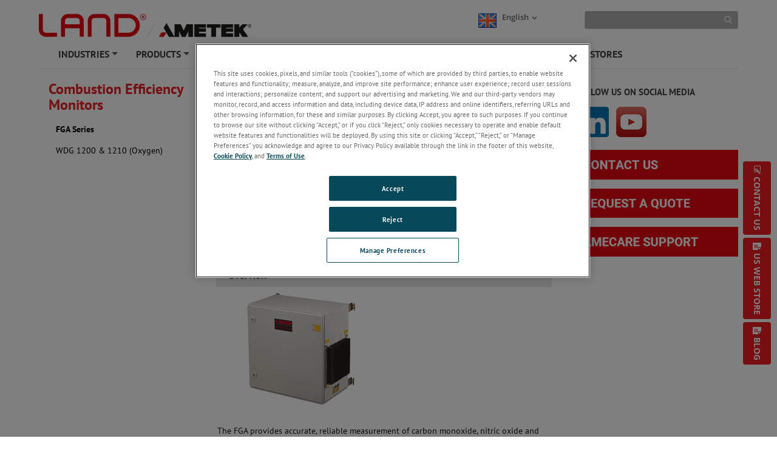

--- FILE ---
content_type: text/html; charset=utf-8
request_url: https://www.ametek-land.com/products/combustion-efficiency-monitors/fga-series-multi-flue-gas-analyser
body_size: 48082
content:

<!DOCTYPE html>

<html xmlns="http://www.w3.org/1999/xhtml"  lang ="en">
<head id="headTag">

    <!-- Google Consent Script -->
    <script src="/Scripts/js/googleConsent.js"></script>

    <!--OneTrust Script-->
    <script type='text/javascript' src='https://cdn.cookielaw.org/consent/2e1c90a6-7802-4308-9704-3378101f16f6/OtAutoBlock.js'></script><script src='https://cdn.cookielaw.org/scripttemplates/otSDKStub.js' data-document-language='true' type='text/javascript' charset='UTF-8' data-domain-script='2e1c90a6-7802-4308-9704-3378101f16f6'></script><script src='/Scripts/js/OptanonWrapper.js'></script><title>
	FGA Series: Compact Multi-gas Analyser for CEMS Applications | AMETEK Land
</title><link rel="preconnect" href="https://maps.googleapis.com" /><link rel="preconnect" href="https://www.googletagmanager.com" /><link rel="preconnect" href="https://www.google-analytics.com" /><link rel="icon" type="image/png" href="/images/favicon.ico" /><link rel="canonical"  href="https://www.ametek-land.com/products/combustion-efficiency-monitors/fga-series-multi-flue-gas-analyser"/><link rel="stylesheet" href="/-/media/ameteklandinstruments/css/custom_theme.css?la=en&amp;revision=3f094ef5-356e-426b-8290-ef7dff9d06dd" /><link rel="stylesheet" type="text/css" href="/Scripts/Assets/css/bundle.css" />	
    <!-- AE: removed this file for Security3 -->
    
    <script data-ot-ignore src="/Scripts/js/jquery-3.7.1.min.js"></script>

    <input type="hidden" id="strBrowserCookieExpiryTime" value="30" />
    <input type="hidden" id="strRegistrationErrorMessage" value="There is problem in registration " />
    <input type="hidden" id="currentContextLanguage" value="en" />
    <input type="hidden" id="homeNodeName" value="AmetekLandInstruments;web;en" />
    <input type="hidden" id="brandingColor" value="" />
    <input type="hidden" id="isRegDownloader" value="True" />
    <span id="strBrowserInCompatibilityMessage" style="display:none;">Your browser is out of date. The site is optimized for IE 9 (not compatibility mode) and above, Chrome 29, Firefox 23 and Safari 6.0.</span>

	<script src="/Scripts/js/headScripts.js"></script>

    <meta charset="UTF-8" /><meta http-equiv="X-UA-Compatible" content="IE=Edge" /><meta name="viewport" content="width=device-width, initial-scale=1.0" /><meta http-equiv="Pragma" content="no-cache" /><meta http-equiv="Expires" content="-1" /><meta http-equiv="Content-Type" content="text/html; charset=UTF-8" /><meta name="CODE_LANGUAGE" content="C#" /><meta name="vs_defaultClientScript" content="JavaScript" /><meta name="vs_targetSchema" content="http://schemas.microsoft.com/intellisense/ie5" />
    <!-- Meta Identifier for Telephone field in Microsoft edge browser -->
    <meta name="format-detection" content="telephone=no" /><meta property="og:url" content="www.ametek-land.com/products/combustion-efficiency-monitors/fga-series-multi-flue-gas-analyser" /><meta name="keywords" content="Flue Gas Monitoring System | Cems Analyzer" /><meta name="description" content="The FGA Series is a compact, reliable multi Flue Gas Monitoring System for measuring flue gas emissions in processes burning natural gas and biomass." /><meta name="twitter:card" content="The FGA Series is a compact, reliable multi Flue Gas Monitoring System for measuring flue gas emissions in processes burning natural gas and biomass." /><meta property="og:title" content="FGA Series: Compact Multi-gas Analyser for CEMS Applications | AMETEK Land" />

    <!--[if IE]>
        <link rel="stylesheet" type="text/css" href="/Scripts/css/ie9.css" />
        <![endif]-->




    <style type="text/css">
      
        #jr_inner {
            min-width: 500px !important;
            position: relative;
        }

            #jr_inner #jr_header {
                padding: 0px;
                font-size: 15px;
            }

        #jr_close a {
            display: inline;
            position: absolute;
            right: 0px;
            top: -2px;
            text-decoration: none;
            width: 28px;
            height: 30px;
            background: url("/Images/OverlayPopupclose.png") no-repeat;
        }

            #jr_close a:AFTER {
                /*content: url("/Images/OverlayPopupclose.png");*/
            }

        @media ( min-width : 0px) and (max-width: 767px) {
            #jr_inner {
                min-width: 280px !important;
            }
        }
		.productNameDis{
			pointer-events: none;
			background-color: #D3D3D3;
		}
    </style>

    

<style>
    /* Registration form for Download */
.regfor_download {
	top: 0 !important;
	bottom: 0;
	right: 0;
	left: 0;
}

.regfor_download h4 {
	padding: 0;
	border: none;
}

.regfor_download .close_btn {
	position: absolute;
	right: 0px;
	top: -2px;
	cursor: pointer;
}

.regfor_download .close_btn:AFTER {
	content: url("../../images/OverlayPopupclose.png");
}

.regfor_download .modal-body{
	padding-top: 10px;
}
.regfor_download .form_status{
	padding: 0px !important;
	margin-bottom: 2px !important;
	color: rgb(252, 176, 13);
}
</style>

<input type="hidden" id="strEnableWebtraxExtensionPart"  value='' />
<input type="hidden" id="namePart"  value='User Name' />
<input type="hidden" id="emailPart"  value='EmailInRegistrationControl' />
<input type="hidden" id="btnNamePart"  value='SubmitButtonTextInRegistrationControl' />
<input type="hidden" id="nameFieldRequiredValidationErrorPart"  value='User Name field can not  be blank' />
<input type="hidden" id="emailFieldRequiredValidationErrorPart"  value='' />
<input type="hidden" id="emailFieldRegularExpressionValidationErrorPart"  value='' />
<input type="hidden" id="strRegistrationErrorMessagePart"  value='There is problem in registration ' />
<input type="hidden" id="stremailRequiredSettingPart"  value='yes' />

<script src="/Scripts/js/registerDownloadersPartial.js"></script><script type='text/javascript' src='/Scripts/js/Registerdownloaders.min.js'></script>


    <style>
        #jr_inner {
            min-width: 500px !important;
        }

            #jr_inner #jr_header {
                padding: 0px;
                font-size: 15px;
            }

        @media ( min-width : 0px) and (max-width: 767px) {
            #jr_inner {
                min-width: 280px !important;
            }
        }

        .table-bordered > thead > tr > td, .table-bordered > thead > tr > th {
            border-bottom-width: 1px;
        }
    </style>
    <style>
        .pop_up {
				transform: translate(-50%, 0%);
				position: absolute;
				top: 50%;
				left: 50%;
				width: 90%;
				background: rgba(0, 0, 0, 0.8);
				-ms-transform: scale(1) rotate(0) translate(0, 0) skew(0, 0);
				/* transform: scale(1) rotate(0) translate(0, 0) skew(0, 0); */
				transition-property: transform, opacity;
				transition-duration: .3s;
				color: #fff;
				text-align: center;
				z-index:999;
				
				
				
		}
		.pop_up>img
				{
					max-width:95%;
                    padding:10px 10px;
				}
		.popup_hide {
		  opacity: 0;
          z-index: -1;
		}

		.pop_up_close {
		  position: absolute;
		  top: 0;
		  right: 0;
		  margin: 20px 20px 0 0;
		  width: 32px;
		  height: 32px;
		  cursor: pointer;
		}

		.pop_up_close:before {
		  content: "";
		  position: absolute;
		  top: 0;
		  left: 0;
		  width: 100%;
		  height: 5px;
		  background: #fff;
		  -ms-transform: rotate(45deg) translate(10px, 10px);
		  transform: rotate(45deg) translate(10px, 10px);
		}

		.pop_up_close:after {
		  content: "";
		  position: absolute;
		  top: 0;
		  left: 0;
		  width: 100%;
		  height: 5px;
		  background: #fff;
		  -ms-transform: rotate(-45deg) translate(-10px, 10px);
		  transform: rotate(-45deg) translate(-10px, 10px);
		}
    </style>
	
    <!--Google ANalytics Script-->
    
    <!-- Google Tag Manager --><script type='text/plain' class='optanon-category-C0004'>(function(w,d,s,l,i){w[l]=w[l]||[];w[l].push({'gtm.start':new Date().getTime(),event:'gtm.js'});var f=d.getElementsByTagName(s)[0],j=d.createElement(s),dl=l!='dataLayer'?'&l='+l:'';j.async=true;j.src='https://www.googletagmanager.com/gtm.js?id='+i+dl;f.parentNode.insertBefore(j,f);})(window,document,'script','dataLayer','GTM-WMWVCMW');</script><!-- End Google Tag Manager --><meta name="google-site-verification" content="zHpEhZsMMxI5qPW0LFILOz_q_LwTYDu8fCyyX8hvHLE" /></script>
	
	<!--Google Page Structured Data Script-->
    </head>
<body>
		<!--Google Tag Manager-->
       
    <!-- Google Tag Manager (noscript) --><noscript type='text/plain' class='optanon-category-C0004'><iframe src="https://www.googletagmanager.com/ns.html?id=GTM-WMWVCMW"height="0" width="0" style="display:none;visibility:hidden"></iframe></noscript><!-- End Google Tag Manager (noscript) --></script>

    <style>
        .BrandingColor {
            ;
        }

        .BrandingColorBottomBorder {
            ;
        }

        .external {
            target: __blank;
        }
    </style>
    <form method="post" action="/products/combustion-efficiency-monitors/fga-series-multi-flue-gas-analyser" id="mainform">
<div class="aspNetHidden">
<input type="hidden" name="__EVENTTARGET" id="__EVENTTARGET" value="" />
<input type="hidden" name="__EVENTARGUMENT" id="__EVENTARGUMENT" value="" />
<input type="hidden" name="__VIEWSTATE" id="__VIEWSTATE" value="lhktuE4oyzwU7EGLcn6bPpbmfPFyVbCCDQdvYFnGEF2qcR0W5mhxF2MZusU/MQSJR+pHLKdmb7XtUSwcmfndJYRkhYKF5/HiMnoErCUvppWS1uzOdfC7k6AdRQplhJRhoNwJ0m/OXRcitOQjTLpO+zyOjp8OahzHbWc9Rp3VuEKEYf7uvT3xukPjkT02SaW57mDlaMlUgjWl2FsxOhGh2EXonzAwQpXCzCoc++G/RtxRPAJivLdP2WlIcHhcBCj0OcV63Tnaj9PN9ZwvhQaO31MG25zCTHYnTr1IK3UXq8Kv4e7ZXvfG1TcCMSx6pxt8SYdyOk4afrvJ1x2w7y798HqLOnHNaUbYrh/vS2hte1odqL8Kx3tGUXZZNQ7s69oz8mjNNqmKlPHM508IhpVhf7j2D5jjspPaQZHb4EzBc7zwWcOvu1Fm1mtvZFZCZWSCELl3t+1zi+Kkg+G6aW8sOtcNeSYD/S7PQuiM03Oemalstn7pc8cnB5k5v9T+/sNQuzQqNPkMVHlMHvTPrrG5heh+PsjTj3AQz9J4TZzBQ3V1j2eo4DQq4kFOTnFplYacLhtcyPIpps0DudGqAD9kKuvP6ys/0Ue1xR4akbbKra8cALK90/ZtSZoVdboVXh0AVAiADZzpoTQ1EuAwgW5rFrEo8RXqdNHmH8Lop4ipUyxuixEnE7rTkOTwW6cQPxkMfZO55K2kNdzWWnRNw9/ntO6oXmCRpbLkztaneU9YY548gJdON3dcjDykgToppghUFRuTX4/y6J9UBC1SSNIb8hI7byUXD2qQAtlUsUHZSfDdbRHRU5q7hvyc2xVhxPjF8EixIUF4leBo1k07nYk+6zVFGDrfX5xQJF/9lKt8sO4p60MQvDEfFQaG6si6KLiKoYYXJ7ZoRP9wb409CqiJ6vshk1jBc+D5qO68mOAmrzc/bjG1YABzCgXJJHC3+COfnelI6kC1Gl6sUpZiPtkrJArF3/HGi8Et70h5IfrI1cTY/N0uyFlzH0JGEfnQ69AWqDU4LmlhegTRu/auIdSv5BW9A4WR6beZxQkXt7GWdQSpkMYtAaKU6Dywq7XXKibGtg0PlLnYSok43UU87BIhaNXBhytfRNalNb2tc+u+o7tV9CZgCpKmHuHZis1zIyUGHT4Wc8Mi92/+H6Wi/fJvXHYqyEivXHxJKeUvMuyY3z2Ua60ILFMKbf7YAuZCZmEs9LdutRY1oAvymtREAgk2ydVKFjhiwyHT2+6LIPXarqUp1WxFh6gheZ9qTbuKUYHqdNwEL3FP8I9sOUT97Z+r0qGqoX0SumgZkmSd3OpBaqYIvwC/FGt9ezUlSVBOtRUwAMIItxItg6fFuHuBSMK1TFSQliY5RQnu3kXGWJsKutgVt9gkwl8RxU6dPNOBLe2zT848jnywSB+nxv/8+h3hEkHo8xhTzyCEHufHcTMFG57vnSd9OAco4gyctS9u4dPtlnXvb8NgRdrp/aj+NWYEca17Z2fFuW2IWIi2alEIAHq5bV9vwBmY6ftq5K08e3LIHIWgFYZPMbn3Xv5Oq7i33v/NNzB0fLtc+eMnhMRZMonX6BtdzoW7IL2nI/kZjlWzqQJbYlIOkuvgr/9+xsiUxafvGZJp8Yhs6P+B/NpkoPFY/MeRg8ScxWjgz/+yReQIxIdMM/lqQaUO8Bz+lyc5TSBZeixULKR+chj1RDgyUdxVJcHo95nQApAqP3MK7BR2jzHcZs5PaPaA4+fNsqmPcwVOUxgr/6HN/GmjgRL3btE2Cr+rNWD55sEuCHO5ZsIqA2IUmSvDVlwdvlgtdiAxWjygrw9yz3zGzw5v4QVvrax4J8CwJzHRiuR0kvLx+kNoU7yGZPhqVGMywkN/hPw3i8Xx+wRjMQ7aj7nG/d8a+ymxEcWwmCgPr5IOa+bGWMvMCkGqYnvr54zBCZvFUiult8akeXy1Ab2KM7Nw2+82lwAGV9j31QDhUR4pVFqkVSGrJrPhEXOzHqTMeHVchqN2A1/FsV/1MT0ZgwXoE6HdpCSr5v86mxPJIpOkhYQKGnSOmHJ8gjFGOZm6AugWIY/8uTO5OqksjEwb1P/vjc8J0/OSTyPV0wdF6XiUeRYQiH7ROONpJh1A3t3BXrob7AdyDLgcojoimaF3zRXtnz+NhssMPG8tHdUtuDms/qUZHB+m5+TpjF9nrs+M87SA0nH2ceD+a7IoLL3AnltblsqvupPFRtiW+7W5PTXKps48i9wfqWdq5AH4ajEZFg44F9iU/EPWicqCCzkdwqlrTbdU7Krc7kTGiUxY35QhI7krKIq8vWijCHTvPSw7MGXWMa6KtyMRORQXA3eK0C63TnKoNLeYbYSI8/cVxGgpTMUrYGZBqcHPG2oZAMxzUoXonjbbuw9oZGycrXvoAOyricXb2NQawChmx3lU9hf7bNsMAS5B330HLZUrotPnqUhXVc4N23aar5m/dSu8QIanHgzb8lCuF5d9D/i9zHT9LcyMUVD5hSfrIuJGTP8MnKHkHgUEwKOp+b5cScxuzvweq3ndhLnWAvkqdUUchdmdrweVTC/h6He/86HEqhzHRRG9YUCuQAnT5ViZv1yAHJV1ChTf6+N8zwWp/4yNecFBhcV+8EpQo06Mz73weit3MPs/xD1rg74hFIXhH7c2XvU2R+eBguHUEUsVtXRPF+EbOnMJWmqx3XrEo2OYO7XtH1t64LmHe69sHZ1W8MqDQuZy0CQSHYunuQgrfNeLSeN14pEJrn0mlMDym3SIEfUA+pbL/ULpm8GQu/[base64]/RlmzYR5hD4CRza/C5FmF3gAr/eYeoCkhfdnCtFRQqAQulGOnN/JVjc6vnotJaoSl3UD2v1sJ9O387QDh+YTtjc5RD8HOMLYRrg+9GomW+NVdKaLHqWH4hFYvtQNO+8p5YmF0z9crHA34pWLU7KMEgUJHvy+k2dMZqR3rVA/9KSe0u//a5jIkVY6YR9vFGyEAxwyfaqNLD5EZsSMgIfhjNjWB8b5pL6sFxWJtu6PfEl1sywkUmZcMZ0KAZfYXGpDVjBRmQQbKOULKWIiSjioSlGXcD0glUdB7mOZyVwYO2RQPbxXmLuIQlv+YmP/LhDksrQOeQG6EOWEoMUHj7UKVxgiq2Tna2/bCzOG9/4c9mg+8aQ2ZEcweLQ1Ac6YLyCdvXUvFO3FQDhf5YYr5QHeEG9eSMrgznTJuNYBctzU9mDRJA6y1GWN3LSrakSr5r1gtZksD6XtgCT5wwVFL5LmACHe+FWwcQJRbkcwZrth5536VamX0LiQcrRMkmsYTmid0vH8OAWL/cfLph7gy46c9Eg0WRC4f3beKLuJoSMqcptbfjstsCFxgf9sstLS9St77mjUEQG2QecLNinKvCyyPbaDpiVkArh+D8RrU4y70iCIijroAgEBBF2U2yeT1OrS0BbLOoLU+Ed2V/1HR0i68kql6Q/[base64]/AlxL2/TMR8lVIMINq59P1wPiuPmcz7+KwkOzh37u0UVDwi27kYEmqhR35laqpickuwUxqb2XtzqP7tH8Q8uSE2/NbBjBM0Yh7J50fzyI2zEj6+X3FYX6gxxIe+URyp2RXGmA7QYFv87mHui6jgc26flyuqnexqKMn1O+g7tRSxkFnzcBHZCAw6RyHqDO2V/EDfP/Ok3EQw3bI4hD1Bevfb6msieQ1A2FZ+idPXs5GSj30O+MitepWbTbBq1Gn6kWx93kYJ4mVQuSEAqFEPiA/bvpI4GEhDQfkTFE/XcxDJAkoPSQMgufmO9ZRUO7ux0ztgP++mnX6u7pm7EeZCoXTG/9pdNBSxoh59k185r6gR2qLdKRIlv+yxwd75roGm/S7L9qs2cFFHd3mjVvz5tmDoqxJVlajKNd79rrGEhoMjHXhpudWEhvfB659RMOAX9hFPbbPIfDLJBUL8aNzF5uauo9g98DVVOBi8sC2b5VU3yoqTNdDGcjRKqfImJx9Sw9aYaOS3HcVfDsL7OnUMcr0zLva2FjLN43m/tUrnwt+0gwsoATinlAwkd+aaHd6JqLQj/Ts9ODwm+EpfdA/[base64]/Qj4YN5jS5Ikwj4BaLvxpJFNRNKUPHsGBKlvVRNPUA0Va16bDs5e5Nk8yAFhCUXaL+nm3O0+dHIUCyWv2rSetuQINIc3dyaf4Kr5ofFTcaE9A4uVc6oSkoFaHa/ZCbaAwweIYsXwV14OHlo6+f9mhyi3pzRQyfbmK7yB/REToglRE+Q5YTkTMH30Iim+Hv4TixCHx/oMRzXWFQRS4SUZB42ayT5yTi01AkzMGf1s38kmOq18XFUuH1o6tj0otrlTMATa1mp52uUBDbF+Z6iZm27Yi8Xbae3pituVkkJ5A1dLqMIdRXSiiy4fxUNczsikX66YCewOofTrsDZTwF+aBn9+yTshcyIZ/SqqVi1K21LScoB+9vP7Yfvk48HOQIsMrr3OeFb1UDReG1VRLogfYGAVrFHueDgnGDExpSeUU4O/vWMDeAGKe8iGkpmtMgRGPSrxAOk23/3ZKpizleafIvm51H/eppfk7sODwBCstNygViFwhL5OHUIeYqFr06RNbpDAdwVJ/hTRLM7dbNH20ZICmHQw9SDQkxZ86O865GbA29GSZxNiVOVggseL8pcygC7qHouytgatnQWoMpn8MTHhFPNefp/iDAyllqlsb8/1Symxx480PRX/WLYnLrBurUmspKbGdQrDGRwkJ2Tdj8WEy+9Cm6T9wF8yudUE7wp9c6qnsMcPZma2mXgVGZFBXKcoLVdo479CxEq5ZbmQvsuXkNtULtZW1Ncgz2tLloJDC17SxBAGEPY6d25DISzc54OSfu8H7SSFiAYWX2t+AgyunilDqDMAusetPI9YDoV1Bm1wJferYmC//[base64]/lsegNnESY+0Cdq2//6Cwidz8z6ggCh9Tky9xUWWlOrNjXBLJLnK9VAls4b3dBFp4ZpBQv8x75foJnNKNWPPei26k0SylGZWJcx0cR2rDpdhRmHxesXGBns/IYZS4kSormAeq49MUOdR7MNsx0ECxcvURhpJPpMurMlxfLLbUnZ3ZtCju74TjnruZOaxlnogYKLkbYQK+xy+Ejb1LIiFXfk5n51zt4rBpOMzzkUunV5I+6v80gYLhhwptDeI0ZXTJn/PW6CNa5LE5OHx1D9AMpJbSqqW0Z76jhrsIaM95ZLPkP78ZCcj9NcE1Dws+VD8xi/Zdt1+rPK3bHqlSWbzxv4DqmaoRZf3A6bgBHp2N6BrfWawMTzsmCS+o6l4qBLpFmXKBGIH6QdCcpmMOcvLOe10Pvc44d4heL6BgSy2MKqQj76RpRYPIASO0w8x/h5EcbXZHy2m0Cx9QnYbAF6JHaG6sC98xwvCAmHAUNV87CcFbynQSkegjD7nKmWSwjwwWr3ybOYbvCRS2yia/mmHNy4uL3+0+Bj8HPjLT2zm39AtQWPlM9DfAKiftADOsAKPdMdsv+aD3hjdQk2so2cRYquD0+pcTADZBYE1mkjPrumJf8XMstV862SO1kh/G0ZxpVI0ErGL2e2yIG5LMixNmL/5P4S9HoL8N8DZ/wjezwS2FWIKwrYtzWTvPZRRw1CNqA7Pqf/Z6ZUKwkph1u/lHvVCH9eVVSD1Evr5YZH9JKJ34D9LAsvrPOkEEJAB7LLF22BljemmrWX+BRJylDdgMQO1Rz4iGl1DvNIlmsbG83F0YNxaEy7CnbM4W3h1D1kxXO8+A1OOjNr02L2ME+aqawu8eqB1b/efh/yzExOljDNxC8qljL2bBH4Pl09J+8Goko5WN3OHgdmdRQiwFwb2uHk39W9NHzpQz08TXXRmfrhulMBls3wtMNGe8y6ldbY4DFmJ7qNhMI42KfEdGF7kBrKjKX5vB6vOF+d6Hxz6/NLkLF8kZR2wHYVDAWVckszTaWKAw5b6R+haJE6cNw9DV5bt1FJ3kA0THr1ftnfU0rk0SRJCkKXBTXwCqtaSYohxtMUvcHEAfz8q+8AdksoORO9OU6m8J/FbTBgkiYTdbaM0h5cvt7WSGnvRkkucXddCj9RWhlSKXbI9YvPwYAd/AMCaneAAwT2AJEc+pc7CziwfmPOFLzk2BAdHW4ndDus5KtXWFBBo+tcazv7CFupzB6AW9GR0sMVf8HTflKxYba5/xHg67VNUFq/GELgnD1JQURAEsoKeucJ/Nfv31SLa4z/yM+uuLr1x/jM6Gn81nqv7Ga1k0OyexU6EWAAML0i00upsViXtprl5KJjiRGSf6elPXA2EAcebdcx3mLIyqyn3w+D2aGRcCIoUI908i76caphg87J6aYAkN6DCFaQKiuDahmjCdFTPH9fbfBYWJXT/[base64]/2J4A5voyn2dc1cNQgRNz53XcODXyT46rCfj7BrOiHSrFu0gjag3uXSg+IMVJlUVEPKBlf+TaJeakwOrxDoHqA0nXAhWByFvW04goCxv/2Iwus9UPyEtOUgw8TA+zWQ9oWMJSbe5mEDXhPs3DKNMte4K0JofWwphkxNOFgawMTa/lSzz3QmTOxiXh44aMvJhNB9k77BUOeIezMbPaJCVO0TxWNrLSrbWKUIsPafj4eQlxtvCT26MS0qwvYisNWalS/yM8VBy6NXMzvX6meUHZK7Ak9sVh/q7bv5AT087yDfKaddAhIZexoaNMAr8UqASGdxY0zdIs2JRjClngzJHmnGodkpoX476eD2XYRvkfZHr234W2Ep9ZOsRqTfTDBbJvyYqOoglo4/[base64]/BRXwfvl5ns67D4Eqp0dJFy7PeHfJS/BTcB8s3t67Iqs1KcXLDdcF9pK4FdocKzw9jlDteTc3Qb7N5GRtfx31/3E2pc9RILSDg4AWDhMPOdB9fRhPGa70e4E/QNDzsmawFz7wu3/r2A/ZYxE0K95lje8ZVESFCTdIq6L4gt/z6KBMHdZAOn6gosXiKKTS4bKmY5TQHynGhv/KtEAk5AkmhV36UBDS040kdtu80cNO0xtJ+Rs1aV8HKhNHP7Ss2RvW6V42UnQTtnLipAkWqFmYknvEO1c2AZ2U3wy6MlcPLbhmq8eNk/q+sA57g1GS6a0knSX+5re8Uxl9ejoiJwhxZ95+3t5q2/+oPO2tsJIiQZdINWhcRC3XY6OJcqZI4uRhO33HDJ7C1Eoqg/gfyVHD2Rtbi8tzE+YGxOAfzSr6wq+ZldJGnnCeh51ZxzrNSzgvZIoLgsHbppuL5rfuKS/62toNHHpe3vBL4ux1uJ1L2aNLjLC92OFeoQUFF2mxNheBeeXRDG21I0qg7Ls2Yav5Awea/5zL2H8gUFpfOPpauQfMaLJaANuVa9K7a+g/lnBurK15OMh9FeuB2KCFQxCrzR/WsKvsKbN8gI+t8vsBX4Ocs0/0g4uPviBkBWMFLITXitzKe33XIxdQlg5dKDS/[base64]/mi5JXBESKZmJUhOH6ZQMwd4cShewGpsK1QysdziRCE/SH+aSpKYZzGyDDu5Kivq0+hx6a178+8Jg/1Vef46wTbfeVLbLhIKrvCtB675KYHyi9eRJFwg5L8fmCOA/MyGEVidWwahruei8A6eXu3RrE15r4dsWnVVaIWTooVYVlJMBU55Xt5V+qaiwmvZ1gzaR2zvBzTG3vyhlmk8uR20xFzsK1hUCfaPa4tQqC0w6zJRhwV7lnudRuBFsN2gVtT3tk7B8t2wrYQSG8X/zVM6DUImXva+joX8mBKtukQSzU39v6ymHWQsmkWrotzfeaj0dxQ7AslXQACewAr4x9etPUSeNtafIJuu1km8+oa9kcznZvMnFjBYOfAPR8SBXlO/APhocB73dyy5g30gjAs34t3UButACrNc/ViRmzdWODPi3p0ZT1Be3SufbDdZqOB87yfHH334LcTd12GgQLJoT1m2x0dqAI+riUWifP8ZX+SOa/F+/KmwG1qn9ltEJTSuEkmurXVqIwN3DqoWkp5f4zq7SmaYjYiZ/1/THZ7aWYZmgj4TxBMokeyIom6z9NK7PFidfEtsTuhKvW3DENYANO9lJNTSiHu0wNyoDNVXWcUajIW8aokfSIrPV076G0RaHx3ENqPSEr7P2m/JcwCvYqhjOrRE8JuJKIhH2H0TQbtH0h5MYKhpj4mz/iDWWiPWuoqUtJO1Rl56Ktwt5MQuMAvkLLScEF6aVxjnlm+aW/l2k0L+nzialT6AZDJbHCa/kbnce4ZR7GaRD8u99p1xiY1oTeEFXs8J7MfDdrtNEJqY5ErBK5WB2VVRHKg23KxKtszjvuCKhKD0TdABre6piH5R+GAl5F7u7AAcL9s1WHNTW1KmsRL3knPPcnsDSp5YWY7+Djm464kdTChFvOFYAKFWYj+nMQTuTaAk+hljSOFaicwq4L0RXNF/[base64]/qOB60LgEbfnSOqrARbSyqTEp/ZrTE/LdNRwThv8RHKb5KjYghBfun1EfziS/3KH2YZHq00oQMsNaH4rSo0/yfSTiZtjgLsIHfYaPVp5GiVBDbmOL3mulOVT+zgzvWicrE+9W4d5L0kNjRmJZQaFKgaZsuh5KqXjaqHBaCUA9Q7+nlfqpHe5I7hPyZFs0RQMVjRpI4cgRK3KGXXTc7NcouPbegYZvpvtDbr/L/3WX3UbNHYywn6qR+W8rNP5w6AA/0I23aMJIyC77BijC4TcLHuE994jXpKx3pwGSgjB/q/[base64]/uYdpio2AA3GfKB9HaAVYeMFTHRjUK40NH0grAIvsa9v0rIxpL+xRhIEvZ7xB98qTtKYpHLS/md+iTUP3vBJ3AUAoHG1p58qCp5k8tO/e62iDmWNymah3f8hCtphkit3ksvZg2+9BabnlAraqsv/lxmSj29YD+/sPj0AmWwODu3PfzLpIHkV1IQ31LpHtkOvr7ovWBUl93oWmDzVuVaLYvhrBQ21fAs9M7KBqENfRxEcY5KVFabkVpmPQtwXhzn0iP4kK4J0NxrsPN9WJrYIIjMvZrRAzXTxZq5jPi2r/tmm4DoWhB7sqS+gJCNxcPd3yz4HaKgWqfXZay/yKOWvREtlWrZTHmF+URBOKnO6vZqZzuaG3jttjuFz6V2r39klSKTOmZdY/8VjmFEwlWwQh8tBKNNNt04yRIgRCuPqDS3RQdGvv8r1cecnLLucXRIa8AWP+PrFP5w4sXZiBjeOM9WI6AVzfaIpY1DBj5H0PZYEko6YrmR9OA8BxU54aEHVcSiWhvkD7Z9M2zzmz246l+UEnrrrMe8NapQJovu934BblTFAB0/[base64]/Gwa55lHNmEo9L/rLT5Zi4Ktt0NNNt2khm0dZ5x8xNXvQ+a8iIEQHUfHNgrixo1jn8Bd9VFUDzu9PLNMAlwMKupP4EA4mRli0JfEoXp8EIXg96iWjd9iFfPmE2GyKl4MjtUwGKwj8TR2MQSpcfeMKFDk/VO+V72q9xPImkVjBrxPR9ZflDDIdMHWN+XmQG5KkqrIQUJESO0aAE1pug0JV5hMjEw9BpRh6YgPoqLxoofK/pn/MwoRjEJo0WxE5GFF4WcwXJk0s9Nq4PE6ME02iIT+xcF5u9KgYKVSWsWfJE+w0E3PbCXZaSbU4wmNNL9LWJzXyLwL/j+/0bPQ6xgJqyzzB1FXTBBuQcTHHn8YcNstmS6p3d00XEinh66uxXVPd3KIUFuAGKvvUaWcAcxMprQXbTwlS0h6W0coWtCEnmpb7RqRsrzTEjaw8BWsBTQ81DALr2rqdCJWJr5T3Tkjpy/Sz1JZFRRrCMo99H3+cHaX41sSnFX1Ak/4zWDa4raAgJBUo0dsJfSm9HtEckGeVbMtxInlzdVFVqN+jYzpBiMS2QMLIWTb8InkDxHMsxkFJcXzfNCwKlWlAGT+g11iWuo7ZG9qL9UBfTXFmj5d7KATbG+kappOJB0bxyOGw4PEic5VRqNS231maXI+ik7uQTOWl1SoxkmR8oE/AP8pqcet3Fc9tohCwYD0kJk21fxA97pFy3iyg9c8FgfrkCasNWrxKZKa/95beDOpK616wPQnf9epM8qSeY6PWPh41WJEIgmvL68IsTzL9vhEVzYy9aGQuQksZ0VGvLQmRdkO+CQOrlZRQMlxLGwFjKacFoX+JQmLA53hl0eYJiaZmLE9DR0W11eb8axZb0odUmLRUkBIceMlDy7+Oy9gkgPcqdd+Q5xBoGjKuYx1oj5f/i4haviMYjaZSstxGD2exmTNJEcrGz2NNODNzKfv/8Eswfn9EMO95B86WCH/vUigc/f0c7AuSEZFcl+Yjr8iHdOpjifPGaTsDtl2HPzY2wXVpWNF3H7HXQrOCFXywL6Po4C//yVFtnW/ptAY0PTbvs/itX5hK4G6rrJ1+3ku3ZNE1d48ypZqeFFkifSf2spF48qwWihVjOlLD+IXJmhJ9QpMQn7M5uk+jsNsOHMh+T942TDuV9FYyKbd2SZqniSYYTDiNvQ5wqEDnAZCViwidgrHo8XeFhQAMHyTNfaB7Sz1tenO10UPUMqtdqZxlA/[base64]/juKPB6Ggh0Ely6dP1AKrtRmzZEl2FqSJW9S6ObAY2el1qAxShgHPugJyLWl6OXO1KaA2Sxv7B6BBokxjJfHd0t7v5VVp5eTsecpZCcu81mdq/uhel/EdMvxtTGTXPCKQrhePWvM0CaRnU77rwqNOkwXgkgxaNvFcEpjQv5kpN4SlHejvsOvDpns/i8w3bk8j7chHa0bSKTxf54fgBFW8hKfu7VFrwkB5w/KMnYm7Xw9PMa4lemAwsEDoUtFeFIyWq5xMlCMEpDqAabJm98vt6g4P0tKXIZuGfoezPmZe2wBrQUZ+7u7o2uavywCAy04dPB1dJEpPqZesylDj+L+/gBcjoaqsFImgdoHtNd7Q6B4E8PR6BMs5T0wnSTYe3KA28mQFNthKsuBVwf65NMgEb5tJMgdwECIImd1lxWf9fxvJdeaqmZd+AA0cslxE/Z+KC65MpNGPuzw+1nE8MA+UhxT8dN4wQjOfpTvnr4fwdSgA9DoftH2OK60D2OklGcS0KvH2ot5Aqq4q0ETRaj+ksogNcfe/Npoy6Ttma9WHfwtsi3QXre28O3erXBjt/YAHMynL39HuChKS8d0fY1urJqSbXLvUn78HhUI2HgLWixCBHHqfIXG/zbJvERR3FqGrYP1960VXAMmGCGoVbCbiZteA/[base64]/uxdRRDuEVaSItls4fZ13hzEBBOD9pL1v6zKFJ6ydT+cYquEggZ58JTjg5h9expx5k24vdApM2RUtjBYWQRXe6yYh8IValN9e82Hlh2wJ11Nn7RSoEtW6c/5M0Wy6bzSK3VZh/hx+XV68HKLxybFQ2iHS2cAcleOcdIKpousopEeqKeXYHPu1ZKXRD4APT9hc5hKkdjYb2Al/Q+nUU1kIB0sVY1i5tRrsTL9Fy5WLPv9UEMcJ5eDQUPzSq9dkollQrJ27g7q9QHJfjPQ0f6R1fNXyYa/rrQ/P/qwarvPKVMbgx0YVkOvuerPKLffItp3N2XaS87VUpzN7VbU3IdzqmwLcnj5J2M4LjFqwxlsSDkc8eq9lGS2ZzhHpvsls5nF6geoOHOpDuuwJ7r2FhOpdcGoH5AgJaMEvqF1+m2PfQuh3k65pwR6iWhutHpAUAC4WC9sO/a2C+NK7ZntBHtFNf7x8vjfC1/nk+kAXr4GKIsxYQz1IkGLrfuStlu/vWFr39DpPUzi2LJLLPv4/hV0jfBkatz5EF05ZITg4dfPnRn04UkOHtFWVdKXnvwIp3b3NtpCg29YiJwYQJTocnKelriUf1DTqed8Ws5B6Nvd5tADrxf22K5pym8KrMk8+s7roJprOYQ69vsDrZcdt/QgReObNcf8hkkcFfQejMw63yDbzYdtJzppl8YurpwbEyhf8SkorBjAwEod8MYT1/PIreKjbJTDTW+CL3Ac1loe/[base64]/LJU98gvdwswvbEl9wFEjQU1QW5SahgzPskCCPJkS7qJziUydN1dx4Y25uQw41Siav2kBwH1NCyWt0TyNNx9A7gVWf3yCMJKqBCmRzQyb7ZS3Vm1G9CPHYwXG5c2mVOxbsx1zOetSe15SizDKgw8JuMfzi/vDUO+VqmO8d4XpIcb8euAHGnmdtqbc6oYTwfDInGq4nDgLK+kSPvhCYUhKwNTlFb6STv3R3nQQwYJ23z1zQTc0N/[base64]/fLl8Tfuezq1wxfzB/paPzsprgcLi9ym/VMstiHtFyz4AMfa3YtyOCnSBtAona5z8jwt5DJEXyNMB1QfrfJQSGGcr3ZQ4ij5z/b5ekQT7Jvlcqe4J0KmOmmeVnVfvOFF2dd0oykPXyb/J5gLXe/J8RBBf+t8YE9+HSQ02MYBmtnkyIS3NIJO/tLURzfaTz5Ab6zWyuoGHUt/+MDYkomUojFK3MUcUULozvTSUYi1GR6EcUhSg8/Yc/zfwvJiDV+Jpq1j3VlzKaG4yVJ8qTt6cg8IBara90LQqQA0icZwsyWBbLvLjRDYwgBbKHvMWnDjl3kI9xIUkMOwulLF0W0f+KXWLMgFDDM6qKF/2y++mu9jYt2o3EE/K7P3Sn20XITEr978awSkc3p8Si6SDVtoevXC/15OwrjIIiUITHBrk+aE+tMOB1GmFaayhRlE1g2dP+PF4hDwJbFMPjCAoEFEegIhN7AiWQI4Db+kONqhYFBwBhrUcLKekWa2TdCwIbWGkNvNGIvXIpl4dvcCrz3/vCBTMJpov3eZQ+8asvWycNpaXCGLV1V8/c/8wKTm8+ZPAMZU1dmFqOOdneQ43fkHfkZzpJKbsaowuhlo3s1t6pkkw+b4VJeDaPuUKP5u+CYZIru6HHQIAtUwnUDVsX9AOWjHSscfAmOcWKJ4W6n/VWiPKEshMzrbGNHWTcYpU7xNxb3ZlxB568KeiyP4lx5IxslRVDZuBXrHg+Fdq26KEXT184kfw1eKU2f2nlTosjrhEAQ0l2gxCj3nQZrgtkO4D9T3Gi5abowbD7+/0Q2lxwR/Icq+pS4oVy3jJZXie3h4cZYxuJHOWs/TV4RnfWQ1hbrbcu5H+fDHWNCMCsFR5iullkHOtvxwdLpnoN9BNXtmrkrL6vJyiAH6nuGVP6i6DLYHhhZRC8agSAao2m9dYiRFFnYn/ZFZ8c7gmf91srWYnNPPRoLDnYQb5kN08aYhvqk6fKyqmlmsBK1YZpMyH2a/HtsL8vee0xtQwq86yzpIBkIMMiUZUuORV4Cki1aC2UjhoCwGxDq6PtzjZtDOFaE5aUvcJnRK/E6M3eqwBM7IOE0V1IrlDMxN1V4h/aclEiftMdt8U8S0b5m9SZoXw89oloQxrAymjNdg6P30qyUJEMEmwTihhau5Qr4vEXF7bSTzJhbprWT4SgC7YD8UOHdVd7kNll5r2QNwaKtx3vOlRLlNp0A4GykZbKV9EkLYRXKrGGTjGdlTTrFGxLKXNwPFHdHyCh02p+wigq3B6tFi8g/[base64]/svQSW+kgXbSq52O2Ti+PD4jw7Os4LJ5fCpUxLHCe77viMwOHTANwYl5nJQYGE/W66J3oXMJfTgdR/YBawnL5ZV6QrNko3pFG8e72FwXbBjICYAq7gS6TjpHFsSSnnvLmUXCCez59Lz2lhAzm1i5G//zCMRa/6/4e7GZ6whh2WvlF5huupGfD3iJFC6QI3C0iTqkRHadsJ8nbGfUz8NkG2xxTqyVQQKY7/n/CNrRi4Eal7Q8hhVt0aQjNqVDfodLYmkoARVhZHlLSTUOJgiGjgQwxbB48TF/pjhH86U5FQqOmvHHhxDiFQXwwmfu10DK7ymo1Vxi/PRAmQoT9x2YAreaqVE0+in4cRVj8a61wlxMef5BqCAZjGsjEOmKIpABQTwUqBWSHFneRoiK4kFWolxgxRc/rKLU4vE5Tgxz2ctBj0yuJXa+kKliMhTShc9RUp+o3woerlo/RjP1iJebzEofMqYe1dTLs8z7xmYckRtP1XOibvsJypCsjYxliHei8Md6JTInAramq24IjJ3W29AXQsLkhUsaTA0noflTO76ThHIIgMRAxWtfvm+lw/OxN57WBKk2o1HCe1kLLsNFvqbZkplB7T0duQpryz6+fobzAatl8JpqlVD3hvR9oEmJ78SXIV6Ckg97apxgrDDSx/31sk033cc8zuV/VOth/g8HXP2dwODF+cCTHnti3/oFnZj/+2B7ol6cOrc1XLwtJ6zgoDyOHF/YP01x0OajFSzNQXqmoBHF4eao+6Og6dOoLiLO/yvh0TdfAMx2f0SACpRH+RG03BVE9pJnKkJTouBwS3C6tCH5XRUGp5W+eGS/Kb08FGdsLo0fr2qvB303LpP/PTdSvnjY+xxv0f3KIhq27VyhalqSeFmfnMvbi8UTCIjGrqD0WODgPC4xTnan5834nTsVv1ndtllZ8wQfAE+TrpNY1WwuqVHXn2CRZgN0zcnzUiNa7Xr5ejN5T8nF3x437HXaoCrkdZUuHFJbHj85CpeohT3+ROyUyeyz4KlJs9WOb/1xlavgTwM8ONTJOzR2yecg+YGEwH3NDakg3/rdb2/IHmYbk9wCnLWW0MA6VufbMhHMNlwEZOLEH4yIsCSauPZk2tM7sRwov00HqvBSM0/3Law0TqrMx6MPvDz1/Au4T/N4Spt7x/bAwnblDW/LkMhImScF5CZ0X9Yz43YmUem6AIHLPqbhOELJ4vdoqezdHtJ4HYQ/S8e49mzTaWesU8836DsvyB/1cILufBgCK6+Mwm/De0ts09RVzQto/yIpVPuLhRm+IQ9fopVuErsTmNFZJ5ncU5DJzPWvU1HObF5EzIRKpk0MQQ/yvfTZ9jhnBiENAmfX6So6hsRA5ojeY0u5hLaku5sKXHA1EdqanUD6kXnwKye7aumIk7fTo1ga6ZTlT9hk8l/Tp5fkbPqw7T1Jv6J0E0ZmHXpPCACK4of9riAKNpWOLHZDHulhEGekLjx5qL9R3jutwEaa5aGZXUoZVL71l2iZDjagQ4bLrJ7NnMs4PhLf4Zp80f//Cd91/cGBjqUB4iWJq9dEPRTSMgMh0R8BPgOdJhC+ORsawnV+/eL0PUsewscq6fLw7mrVNG9tAsEBiXMNCftoq2iTH62g6DJP3GBlT1hOQjIlojAS3OFMskhEnRqhtp5LFTBzJysirUw9Y5BK22uTLstFUxU0c7mJlScK5uINWUr/yqYpFFpHnXSsocZ72eNm2fXqgZ7fSEc1MWfbQRLZ2PWoRBJ/omm0QlMHR4Os46j2GGd94Dv3DvDNyfEi5NOnbGC2sWxVd51f8tY0emU+gWIL1zObG3o1xl349xMG8zoQKIdtZN2/5+vrTUbwFKOkRmvIjrEcZglxaN6NmFx2AZeY8oeMseocQE/ij81WrRnYeIarQRKcuA1TYOqomo1X0rEULj9XbEpESVPfMx9eVUexieqVKF/ycDAa0c2hLOE9gE1Ra8W5ZDMOimZtjJysMFt/lW/NrtvLxHht1sCH9fXvXliI2U7eCmp9qwgchY7ilnjNHI6ngGXRn7DqGHRYKx7hvcOK/m/Mm0YPYnAUWB62LJfrSVW0PQuxOIZbItFpkQA5PyJazBKvvAeMm07FJkjWYpamPY0Vzjjbfw81rJJSf6y62+TCntgNULtZKa46uZAa890RTic5uRHVvomWzq3oIfd+Y+hDrlLB5bg0tICQWctYqL+6xjrDuYmvACCM2VfIVg6/jf0I0CbWDYCMw335vRQCw+tGiiZKcyl6j73kJYniNn218goZ2Bp2VcGXhxvDw9xZQdp46SevMW26n0w3PTdwWBCALH0JbM1cJ2ZBtwd9FCeo6XlAaRp5jfbxNJpbfcA/Q+JoA5Dc05ZRruCeteCSvKCSCbcAx5cCYLgdAfsWLxARSg0KhUNei3dP9WBk7I3vjSPQU3R8l5pfMX775lOJdU5L2+6U0auDF48MlC/y2yKxpZLVB1ShWFeHXmA3456ZrHMPPmHay8IrklbfvQ3ORHyzeMqSBQa9eAwoXVC4Hpw1S35spbu953BT2c/fz5d/9ZK4mYHses+xBaukkcz0yJ0VjuXpQeP1e+0hbQTJjaA3mizRxkfnrNZRvkfWcQn7wB6WqbDPfqthoIlRRIsEgKD6pg4+5vSdhQyAHXlbSRbTI5jV8QcVlFnU7oD5BGTtJqoUNV7+0fmYBDoosDehJ8eskrFBU/yDNZvBs0FLx0YYq1R9weyWbTduqfR0akFaKanFIROKveysOytTYBH0fGwlBYOmlDT7oza/ZvMBa6aISWKi4EZ2NLXVD35ef9LSrv7EEg31Talsy0oBGV49ediOkZQMniv3rQbrP+l1igjZ3YHGiRGRtJaDcLsFM6mwP3pWJSm8YVJygkfC8Fax+yiM+HpLMdWdxgSCP8ZGIV0F7dCTxfIxe9Wg0mI/Zwy1DlW3cxelYfW6j0CF5ifwN/JkuRh0X01vLMUqpiTX7Eb/oj2EnP+K97kj/OKCi18S05wMiULivpGiio4gWDENzE/PzQypdAxGIlqCA9YjPMa7eHkUi7AK+eJNhFpu+p8+f/SK/N98nlTAQ+B7ax9Altawr6T6M8w8ytNhBzKxxknSxChcPmTFeuzW+PWRl7zMNCLlQcCGHuVxGKM4tjj+wKmosWlofYDNDrLvyCEm/Qtv/ZmadaSPtF2nxsvg1mnYB3JZCaltefUclbD/zOE1RANTTP/AVMnaKo6AOu/C+CSMHa5mugML8vvf2nQYzgb1mebhLKcSBeWJuRSVdSIxIOCJ+6JKNjcEsB4/pu2SXBSwMUw4XYn5xbTtwZ7V4fh4+vZ8jYTEFxb97gF3+W+sodJS/25qgbsvtU2jC3lZ5N668KjztdMUrp1VXOziFTmQGDQySSkZokCw6zrF5BbLMDqoW5hM+ythx0XHWIlCrHs5ufxPgldL7Ddq/0B7pgvtT3eTlDlEOVJFyCSj+JglFTpoJKvZW/fIlJQqre9/dMrzdRYajDgWcowF8HGJB8g0y5zAP6yi91ztwa1bYMf5/ViJVxeeR/WBsuEl92tVnMKrSeT6KRPNR3RkOzH9u62MzDiRzYRJL4e2Yr6C0sURio72PRXRF5PEcHd3D3AIIJDG4ej9Mgd3Dn9lDpYmtYOkHjubVwJAZbzJuw1Sq8afWXAhG7V9gYbudtXMiisb3Xj9WLCV3zh/TEi09zc54K/mKTRKZ/BxJLeqZch034K3iDjig0jKVdC43rsvVF0Hk8jnJLm3+NgqwMpRNYFKprQdoynY36pPTcElpmcDMuA8UH0/VgNGTV/iB0Jwu3hQt6N2ciqEitW1kiCYWNyX88GM/8baFXwjGYKR8ofb7tqgmGa2jGLHVEn7yMiSKVd7sAmwNqh7cWQIXZiL34Sj7tHfs++QCX8Jp2Ei0jw=" />
</div>

<script type="text/javascript">
//<![CDATA[
var theForm = document.forms['mainform'];
if (!theForm) {
    theForm = document.mainform;
}
function __doPostBack(eventTarget, eventArgument) {
    if (!theForm.onsubmit || (theForm.onsubmit() != false)) {
        theForm.__EVENTTARGET.value = eventTarget;
        theForm.__EVENTARGUMENT.value = eventArgument;
        theForm.submit();
    }
}
//]]>
</script>


<div class="aspNetHidden">

	<input type="hidden" name="__VIEWSTATEGENERATOR" id="__VIEWSTATEGENERATOR" value="33ED92B3" />
	<input type="hidden" name="__EVENTVALIDATION" id="__EVENTVALIDATION" value="QikwvVs/FLYK53t6niwxlh6gF/eQTDUUIFKKj0J0ldqnf7lJaGy4QIfn0lJ23Dt8Gbk3c1WjdWASLzAOLFEz7TtZDSh0+bKp79zZrF4uJFBva60C0vtTJP84melMHQ7+r8Kr1jhUUe7KBjIU7xoLWuWT2X+gd9fXYDncCF/sMqnu0kgDNNDdA63hvavMxnJ4L4KzZ4FR5q9EVzUSEenLPw==" />
</div>

	
	<script src="/Scripts/Assets/js/corporatebasenew.js"></script>
        <div class="wrapper">
            <header class="main_header">
                
<style>
    a.skip-main {
    left:-999px;
    position:absolute;
    top:auto;
    width:1px;
    height:1px;
    overflow:hidden;
    z-index:-999;
}
a.skip-main:focus, a.skip-main:active {
    color: #fff;
    background-color:#000;
    left: 0px;
    top: 0px;
    width: 30%;
    height: auto;
    overflow:auto;
    margin: 10px 35%;
    padding:5px;
    text-align:center;
    font-size:1.2em;
    z-index:999;
}
</style>	
<div class="header_top">
    
				<a href="/">
                    <img src="/-/media/ameteklandinstruments/images/rebrand-images/homepage/land_logo_horizontal_rgb-cropped.png?h=420&amp;la=en&amp;w=3323&amp;revision=ad244a49-bea4-4301-a752-70d7aad465aa&amp;hash=BE7EC7FB0FE38B6E810E6CA0457247EB" class="img-responsive ametek_logo" alt="LAND Logo" width="3323" height="420" />
				</a>
                <a class="skip-main" href="#main">Skip to content</a>
				<div class="search">
				
					

<style>
      @media ( min-width : 0px) and (max-width: 480px) {
                .country_icon img{
                 width:24px;
                height: 24px;
            }

        }
</style>

<a href="#" class="country_lang"  data-bs-toggle="modal" data-bs-target="#Language_selection">
    <span class="country_icon"><img src="/-/temp//iconcache/flags/32x32/flag_great_britain.png.aspx" width="32" height="32" class="" alt="" border="0" /></span><span class="text">
        English</span><span id="phheader_0_phglobalsearch_0_spanDownArrow" class="down_arrow"></span></a>

<div id="phheader_0_phglobalsearch_0_divModalCountrySelector"><div class="modal" id="Language_selection" tabindex="-1"
     role="dialog" aria-labelledby="myModalLabel" aria-hidden="false" >
    <div class="modal-dialog modal-lg" >
        <div class="modal-content">
            <div class="modal-header header">
                <span class="close_btn" data-bs-dismiss="modal" aria-hidden="true"></span>
                <h4 class="modal-title" id="myModalLabel">This site in other countries/regions:</h4>
            </div>
            <div class="modal-body" >
                <div class="country_selection">

                    
                    
                     <h5 class="selection_title">Select Country to see regional site for AMETEK Land.</h5>
                             <ul>
                         
                            <li>
                                
                                <a href="https://www.ametek-land.de/" id="phheader_0_phglobalsearch_0_rptrRegionalWebsite_ancRegionalWebsiteLink_0">
                               <img src="/-/temp//iconcache/flags/32x32/flag_germany.png.aspx" width="32" height="32" class="" alt="" border="0" />
                                <span class="country_name">Deutsch</span>
                            </a>
                             </li>
                         
                            <li>
                                
                                <a href="https://www.ametek-land.com" id="phheader_0_phglobalsearch_0_rptrRegionalWebsite_ancRegionalWebsiteLink_1">
                               <img src="/-/temp//iconcache/flags/32x32/flag_great_britain.png.aspx" width="32" height="32" class="" alt="" border="0" />
                                <span class="country_name">English</span>
                            </a>
                             </li>
                         
                            <li>
                                
                                <a href="https://www.ametek-land.fr/" id="phheader_0_phglobalsearch_0_rptrRegionalWebsite_ancRegionalWebsiteLink_2">
                               <img src="/-/temp//iconcache/flags/32x32/flag_france.png.aspx" width="32" height="32" class="" alt="" border="0" />
                                <span class="country_name">Fran&#231;aise</span>
                            </a>
                             </li>
                         
                            <li>
                                
                                <a href="https://www.ametek-land.jp" id="phheader_0_phglobalsearch_0_rptrRegionalWebsite_ancRegionalWebsiteLink_3">
                               <img src="/-/temp//iconcache/flags/32x32/flag_japan.png.aspx" width="32" height="32" class="" alt="" border="0" />
                                <span class="country_name">日本語</span>
                            </a>
                             </li>
                         
                            <li>
                                
                                <a href="https://www.ametek-land.cn" id="phheader_0_phglobalsearch_0_rptrRegionalWebsite_ancRegionalWebsiteLink_4">
                               <img src="/-/temp//iconcache/flags/32x32/flag_china.png.aspx" width="32" height="32" class="" alt="" border="0" />
                                <span class="country_name"> 中文</span>
                            </a>
                             </li>
                          </ul>
                </div>
               
                <div class="language_select">&nbsp;</div>
            </div>
        </div>
    </div>
</div>
</div>
<input type="hidden" value="" name="clientScreenHeight" id="clientScreenHeight" />
































<input type="hidden" id="searchSuggestionLimit" value="15" />    
<input type="hidden" id="searchCurrentContextLanguage" value="en" />
 <script src="/Scripts/js/searchbox.js"></script>

<div  id="global_search" class="global_search" >
        <input name="phheader_0$phglobalsearch_1$tags" type="text" id="phheader_0_phglobalsearch_1_tags" name="tags" class="form-control input-sm global_search_field" aria-label="Search" />
         <span class="search_img"></span>
         <span class="search_clear"></span>
  
</div>
<div class="global_search_mob">
<span class="search_btn"></span> <span class="up_arrow"></span>
</div>

                    

<style type="text/css">
    a#add_row {
        border-radius: 0px;
        padding: 5px;
        margin-bottom: 10px;
        font-size: 11px;
        background-color: #e2e2e2;
        color: #118002;
    }

    a#delete_row {
        border-radius: 0px;
        padding: 5px;
        margin-bottom: 10px;
        font-size: 11px;
        background-color: #e2e2e2;
        color: #ff0000;
    }



    .welcome_user {
        clear: both;
        float: right;
        background-color: #f9f9f9;
        border: 1px solid #e3e3e3;
        padding: 5px;
        margin-top: 5px;
    }

    .userlogin_mobile {
        display: inline;
    }

    .welcome_text {
        margin-right: 5px;
    }

    span.user_login {
        margin-right: 10px;
    }

    .dropDownSpan {
        display: none;
    }

    .divLblPipe {
        display: inline-block;
        margin-right: 10px;
    }
    .divUserIcon {
            display: inline-block;
        }

    @media screen and (max-width: 767px) and (min-width: 1px) {
        header.main_header {
            height: 85px !important;
            /*overflow: hidden;*/
        }

        .welcome_user {
            clear: both;
            float: right;
            background-color: #f9f9f9;
            border: 1px solid #e3e3e3;
            padding: 4px;
            margin-top: 30px;
            margin-right: 10px;
            width: 100%;
        }


        .welcome_text {
            /*display: none;*/
             margin-right: 0px !important;
        }

        .userlogin_mobile {
            display: none;
        }

        .mobile_loginselect {
            display: inline !important;
        }

        .hideshowlogin {
            display: block;
            position: absolute;
            background: #f9f9f9;
            padding: 10px 5px;
            z-index: 999;
            margin-left: -5px;
            border-right: 1px solid #e3e3e3;
            border-left: 1px solid #e3e3e3;
            border-bottom: 1px solid #e3e3e3;
            width: 100%;
        }

        .dropDownSpan {
            display: inline;
        }

        .divLblPipe {
            display: none;
            /* margin-right: 10px; */
        }

        .user_login.visible-xs {
            display: inline !important;
        }

        .fa.fa-user.visible-xs {
            display: inline !important;
        }
        .divUserIconMobile {
           display: inline-block;
        }
        .UsernameBefore {
            display:none;
        }
        .span.user_login {
            margin-right: 0px !important;
        }

    }
</style>
<script src="/Scripts/js/SignInLinks.js"></script>
<div class="welcome_user">
    <span class="welcome_text">
       
        
        <a id="phheader_0_ctl00_EditProfile">
            
        </a>

    </span>
   

    <span class="user_login visible-xs">
      <div id="phheader_0_ctl00_divUserIconMobile" class="divUserIconMobile"> <i class="fa fa-user">&nbsp;</i>  </div> 
        <a id="phheader_0_ctl00_lnkLogin" class="login_button_mobile">Login</a>

    </span>

    <div class="userlogin_mobile">


        

                <i class="fa fa-user"></i>

                <span class="user_login">
                    <a href="/login?rid={CAA4913A-2A24-4E59-A1AA-9ADF595E9906}" id="phheader_0_ctl00_rptrLoginViews_lnkLogin_0">Login</a>
                </span>

                <div class="divLblPipe">
                    
                </div>

            
    </div>
    


</div>

                    
              
                </div>
        
           
				<div class="mobile_search_box ">
					<div class="global_search">
						<input class="form-control input-sm global_search_field" type="text"
							placeholder="Search" aria-label="search"> <span class="go_btn"><img
							src="/images/Gobutton.png" class="img-responsive" alt="Search"></span>
					</div>
				</div>


           
					
						 
				
				
	</div>
	
   

<style type="text/css">

      .menu_content ul {
            position: static !important;
            width: auto !important;
            border: none;
            box-shadow: none;
            list-style-type: disc;
            padding-left: 18px;
            background-color: #f9f9f9;
        }
        .menu_content ul li {
            display: list-item;
            list-style-type: disc;
        }
    @media screen and (max-width: 767px) {
        .sm-clean a span.sub-arrow,
        .sm-clean ul a span.sub-arrow {
            /*Color of mobile navigation +/- buttons*/
            margin-top: -24px;
            right: auto;
            left: -19px;
            margin-left: 11px;
            width: 40px;
            height: 47px;
            font: normal 16px/16px monospace !important;
            text-align: center;
            border: 0;
            text-shadow: none;
            background: transparent;
            padding-top: 14px;
            border-radius: 0;
            -moz-border-radius: 0;
            -webkit-border-radius: 0;
        }

        .sm-clean a {
            padding: 13px 5px 13px 42px !important;
        }

        #main-menu > li > a span.sub-arrow {
            margin-left: 18px;
        }

    }
</style>

<nav class="navbar navbar-default" role="navigation">
    <div class="container-fluid">
        <!-- Brand and toggle get grouped for better mobile display -->
    	<div class="navbar-header main_header">

						<button type="button" class="navbar-toggle mobile_btn" data-toggle="collapse" data-target="#bs-example-navbar-collapse-1">
							<span class="sr-only">Toggle navigation</span> <span class="icon-bar"></span> 
                            <span class="icon-bar"></span> 
                            <span class="icon-bar"></span>
						</button>
            		</div>
            	<!-- Smart Menu Starts -->
            
                    <ul id="main-menu" class="sm sm-clean">
                <li ><a href='/industries' >INDUSTRIES</a><ul ><li><a href='/industries/steel' >Steel</a><ul><li><a href='/industries/steel/irontosteel' >Iron to Steel</a></li><li><a href='/industries/steel/hotrollingmill' >Hot Rolling Mill</a></li><li><a href='/industries/steel/coldrolling' >Cold Rolling</a></li><li><a href='/industries/steel/calcontinuousannealingline' >CAL - Continuous Annealing Line</a></li><li><a href='/industries/steel/cglcontinuousgalvanisingline' >CGL - Continuous Galvanizing Line</a></li><li><a href='/industries/steel/rodmill' >Rod Mill</a></li></ul></li><li><a href='/industries/aluminium' >Aluminium</a><ul><li><a href='/industries/aluminium/stripmill' >Aluminium Strip Mill</a></li><li><a href='/industries/aluminium/extrusionplant' >Aluminium Extrusion Plant</a></li><li><a href='/industries/aluminium/forging' >Aluminium Forging</a></li><li><a href='/industries/aluminium/aluminium-other' >Aluminium Other Applications</a></li></ul></li><li><a href='/industries/specialitymetals' >Metal Ore Extraction and Refining </a><ul><li><a href='/industries/specialitymetals/platinum' >Platinum</a></li><li><a href='/industries/specialitymetals/nickel' >Nickel</a></li><li><a href='/industries/specialitymetals/copper' >Copper</a></li></ul></li><li><a href='/industries/calibration' >Calibration</a></li><li><a href='/industries/glass' >Glass</a><ul><li><a href='/industries/glass/architecturalglass' >Architectural Glass</a></li><li><a href='/industries/glass/automotiveglass' >Automotive Glass</a></li><li><a href='/industries/glass/container' >Container</a></li><li><a href='/industries/glass/fibreglassrockwool' >Fibreglass and Rockwool</a></li><li><a href='/industries/glass/fibreopticcommunication' >Fibre-Optic Communication</a></li><li><a href='/industries/glass/flatglass' >Flat Glass</a></li><li><a href='/industries/glass/glasstougheningbending' >Glass Toughening and Bending</a></li><li><a href='/industries/glass/specialityglass' >Speciality Glass</a></li><li><a href='/industries/glass/tableware' >Tableware</a></li></ul></li><li><a href='/industries/hpi' >Hydrocarbon & Petrochemical Industries (HPI)</a><ul><li><a href='/industries/hpi/ammonia' >Ammonia</a></li><li><a href='/industries/hpi/biomasssyngas' >Biomass to Syngas</a></li><li><a href='/industries/hpi/ethylenecracker' >Ethylene Cracker</a></li><li><a href='/industries/hpi/hydrogen' >Hydrogen</a></li><li><a href='/industries/hpi/methanol' >Methanol</a></li><li><a href='/industries/hpi/nitricacid' >Nitric Acid</a></li><li><a href='/industries/hpi/petcoketosyngas' >Pet Coke to Syngas</a></li><li><a href='/industries/hpi/refiningpetrochemical' >Refining / Petrochemical</a></li><li><a href='/industries/hpi/reformersurveying' >Reformer Surveying</a></li><li><a href='/industries/hpi/slurrysyngas' >Slurry to Syngas</a></li><li><a href='/industries/hpi/storage' >Storage</a></li><li><a href='/industries/hpi/storagetransportation' >Storage and Transportation</a></li></ul></li><li><a href='/industries/indusrialprocessing' >Industrial Processing</a><ul><li><a href='/industries/indusrialprocessing/ceramics' >Ceramics</a></li><li><a href='/industries/indusrialprocessing/chemicalprocessing' >Chemical Processing</a></li><li><a href='/industries/indusrialprocessing/forging' >Forging</a></li><li><a href='/industries/indusrialprocessing/heattreatment' >Heat Treatment</a></li><li><a href='/industries/indusrialprocessing/medical-devices' >Medical Devices</a></li><li><a href='/industries/indusrialprocessing/nonwovens' >Non-wovens</a></li><li><a href='/industries/indusrialprocessing/paper' >Paper</a></li><li><a href='/industries/indusrialprocessing/plastic' >Plastic</a></li><li><a href='/industries/indusrialprocessing/semiconductorprocessing' >Semiconductor Processing</a></li><li><a href='/industries/indusrialprocessing/solar' >Solar</a></li><li><a href='/industries/indusrialprocessing/specialistcoating' >Specialist Coating</a></li><li><a href='/industries/indusrialprocessing/wood' >Wood</a></li></ul></li><li><a href='/industries/minerals' >Minerals</a><ul><li><a href='/industries/minerals/brick' >Brick</a></li><li><a href='/industries/minerals/cement' >Cement</a></li><li><a href='/industries/minerals/lime' >Lime</a></li><li><a href='/industries/minerals/roadstonetarmac' >Asphalt / Roadstone / Tarmac </a></li></ul></li><li><a href='/industries/powergeneration' >Energy</a><ul><li><a href='/industries/powergeneration/batteries' >Batteries</a></li><li><a href='/industries/powergeneration/biomass' >Biomass</a></li><li><a href='/industries/powergeneration/coal' >Coal</a></li><li><a href='/industries/powergeneration/cogeneration' >Cogeneration</a></li><li><a href='/industries/powergeneration/emissionsmonitoring' >Emissions Monitoring</a></li><li><a href='/industries/powergeneration/fire-prevention' >Fire Prevention </a></li><li><a href='/industries/powergeneration/waste' >Waste</a></li></ul></li><li><a href='/industries/industrial-decarbonisation' >Industrial Decarbonisation</a><ul><li><a href='/industries/industrial-decarbonisation/increase-energy-efficiency' >Increase Energy Efficiency</a></li><li><a href='/industries/industrial-decarbonisation/decarbonise-energy-supply' >Decarbonising Energy Supplies</a></li><li><a href='/industries/industrial-decarbonisation/capture-carbon-dioxide' >Capturing Carbon Dioxide</a></li></ul></li></ul></li><li ><a href='/products' >PRODUCTS</a><ul ><li><a href='/products/non-contact-infrared-thermometers-pyrometers' >Fixed Spot Non-Contact Thermometers / Pyrometers</a><ul><li><a href='/products/non-contact-infrared-thermometers-pyrometers/spotthermometer' >SPOT+</a></li><li><a href='/products/non-contact-infrared-thermometers-pyrometers/spot-aluminium-extrusion-quench-strip-pyrometer' >SPOT+ AL - Aluminium Production and Processing Application Pyrometer</a></li><li><a href='/products/non-contact-infrared-thermometers-pyrometers/spot-gs-galvanneal-strip-thermometer' >SPOT+ GS - Galvanized and Galvannealed Strip</a></li><li><a href='/products/non-contact-infrared-thermometers-pyrometers/spot-mm-meltmaster-application-pyrometer' >SPOT+ MM - Liquid Metal and Tapping</a></li><li><a href='/products/non-contact-infrared-thermometers-pyrometers/spot-tmt-application-pyrometer' >SPOT+ TMT - Tube Metal Temperature</a></li><li><a href='/products/non-contact-infrared-thermometers-pyrometers/spot-actuator' >SPOT Actuator</a></li><li><a href='/products/non-contact-infrared-thermometers-pyrometers/system-4-pyrometer' >System 4</a></li><li><a href='/products/non-contact-infrared-thermometers-pyrometers/landmark-signal-processor' >Landmark Signal Processors</a></li><li><a href='/products/non-contact-infrared-thermometers-pyrometers/uno-thermometer' >UNO</a></li><li><a href='/products/non-contact-infrared-thermometers-pyrometers/solonet-web-enabled-thermometer' >SOLOnet</a></li><li><a href='/products/non-contact-infrared-thermometers-pyrometers/rt8b-asphalt-thermometer' >RT8B</a></li><li><a href='/products/non-contact-infrared-thermometers-pyrometers/iq-high-temperature-thermometer' >IQ </a></li><li><a href='/products/non-contact-infrared-thermometers-pyrometers/sprint8-low-temperature-thermometer' >SPRINT 8</a></li><li><a href='/products/non-contact-infrared-thermometers-pyrometers/cdb-incinerator-thermometer' >Furnace Gas Temperature - CDB</a></li><li><a href='/products/non-contact-infrared-thermometers-pyrometers/dtt-drawing-tower-thermometer' >DTT - Drawing Tower</a></li><li><a href='/products/non-contact-infrared-thermometers-pyrometers/fg-glass-forehearth-fiber-optic-thermometer' >FG - Glass Forehearth</a></li><li><a href='/products/non-contact-infrared-thermometers-pyrometers/flt5b-float-line-thermometer' >FLT5B - Float Line</a></li><li><a href='/products/non-contact-infrared-thermometers-pyrometers/sp-spray-chamber-thermometer' >SP - Spray Chamber</a></li><li><a href='/products/non-contact-infrared-thermometers-pyrometers/vdt-vapour-deposition-thermometer' >VDT+ Vapour Deposition</a></li></ul></li><li><a href='/products/ir-thermal-imagers-and-line-scanners' >Fixed Thermal Imagers & Line Scanners</a><ul><li><a href='/products/ir-thermal-imagers-and-line-scanners/fixed-thermal-imagers' >Fixed Thermal Imagers</a><ul><li><a href='/products/ir-thermal-imagers-and-line-scanners/fixed-thermal-imagers/fixed-stationary-thermal-imagers' >Fixed Stationary Thermal Imagers</a><ul><li><a href='/products/ir-thermal-imagers-and-line-scanners/fixed-thermal-imagers/fixed-stationary-thermal-imagers/lwir-640-thermal-imaging-solution' >LWIR-640</a><ul><li><a href='/products/ir-thermal-imagers-and-line-scanners/fixed-thermal-imagers/fixed-stationary-thermal-imagers/lwir-640-thermal-imaging-solution/lwir-640-special-application' >LWIR-640 Special Applications</a></li></ul></li><li><a href='/products/ir-thermal-imagers-and-line-scanners/fixed-thermal-imagers/fixed-stationary-thermal-imagers/mwir-640-390-thermal-imaging-solution' >MWIR</a></li><li><a href='/products/ir-thermal-imagers-and-line-scanners/fixed-thermal-imagers/fixed-stationary-thermal-imagers/nir-fixed-thermal-imaging-cameras' >NIR-656 & NIR-2K</a></li></ul></li><li><a href='/products/ir-thermal-imagers-and-line-scanners/fixed-thermal-imagers/fixed-furnace-thermal-imagers' >Fixed Borescope Thermal Imagers</a><ul><li><a href='/products/ir-thermal-imagers-and-line-scanners/fixed-thermal-imagers/fixed-furnace-thermal-imagers/mwir-b-640-thermal-imaging-solution' >MWIR-b-640</a></li><li><a href='/products/ir-thermal-imagers-and-line-scanners/fixed-thermal-imagers/fixed-furnace-thermal-imagers/nir-b-640-radiometric-infrared-imaging-camera' >NIR-b-640</a></li><li><a href='/products/ir-thermal-imagers-and-line-scanners/fixed-thermal-imagers/fixed-furnace-thermal-imagers/nir-b-3xr-radiometric-infrared-imaging-camera' >NIR-b-640-EX</a></li><li><a href='/products/ir-thermal-imagers-and-line-scanners/fixed-thermal-imagers/fixed-furnace-thermal-imagers/nir-borescope-656-and-nir-borescope-2k-radiometric-infrared-imaging-camera' >NIR-b-656/2K</a></li><li><a href='/products/ir-thermal-imagers-and-line-scanners/fixed-thermal-imagers/fixed-furnace-thermal-imagers/retraction-systems-for-furnace-thermal-imagers' >Auto-Retraction Systems</a></li></ul></li><li><a href='/products/ir-thermal-imagers-and-line-scanners/fixed-thermal-imagers/application-specific-thermal-imaging-systems' >Application-Specific Thermal Imaging Systems</a><ul><li><a href='/products/ir-thermal-imagers-and-line-scanners/fixed-thermal-imagers/application-specific-thermal-imaging-systems/arc-radiometric-thermal-imager-for-flare-stack-monitoring' >Flare Stack Monitoring</a></li><li><a href='/products/ir-thermal-imagers-and-line-scanners/fixed-thermal-imagers/application-specific-thermal-imaging-systems/nir-b-glass-thermal-imaging-camera' >NIR-Borescope-2K-Glass</a></li><li><a href='/products/ir-thermal-imagers-and-line-scanners/fixed-thermal-imagers/application-specific-thermal-imaging-systems/sds-slag-detection-system' >SDS - Slag Detection System (SDS)</a></li></ul></li></ul></li><li><a href='/products/ir-thermal-imagers-and-line-scanners/linescanners-and-systems' >Linescanners & Systems </a><ul><li><a href='/products/ir-thermal-imagers-and-line-scanners/linescanners-and-systems/lsp-hd-infrared-linescanner' >LSP-HD Linescanner</a></li><li><a href='/products/ir-thermal-imagers-and-line-scanners/linescanners-and-systems/hotspotir-infrared-scanning-system-for-conveyor-belts' >HotSpotIR 9000 </a></li><li><a href='/products/ir-thermal-imagers-and-line-scanners/linescanners-and-systems/glass-tempering-furnace-system' >Tempering Furnace</a></li></ul></li></ul></li><li><a href='/products/portable-thermal-imagers' >Portable Thermal Imagers</a><ul><li><a href='/products/portable-thermal-imagers/portable-furnace-thermal-imaging-system' >Light Portable Furnace Thermal Imaging System</a></li></ul></li><li><a href='/products/portable-non-contact-thermometers' >Portable Infrared Thermometers</a><ul><li><a href='/products/portable-non-contact-thermometers/cyclops-l-handheld-portable-non-contact-pyrometer' >Cyclops L</a></li><li><a href='/products/portable-non-contact-thermometers/gold-cup-reference-pyrometer-for-reformer-tubes' >Gold Cup Reference Pyrometer</a></li><li><a href='/products/portable-non-contact-thermometers/modular-gold-cup-reference-pyrometer-for-tube-furnaces' >Modular Gold Cup Reference Pyrometer</a></li></ul></li><li><a href='/products/hazardous-area-certification' >Hazardous Areas</a><ul><li><a href='/products/hazardous-area-certification/exsh1-ex-spot' >EX SPOT</a></li><li><a href='/products/hazardous-area-certification/exsh1-lwir' >EX LWIR</a></li></ul></li><li><a href='/products/calibration-sources' >Calibration Sources</a><ul><li><a href='/products/calibration-sources/landcal' >Landcal</a></li></ul></li><li><a href='/products/combustion-efficiency-monitors' >Combustion Efficiency Monitors</a><ul><li><a href='/products/combustion-efficiency-monitors/fga-series-multi-flue-gas-analyser' >FGA Series</a></li><li><a href='/products/combustion-efficiency-monitors/wdg-1200-and-1210-flue-gas-oxygen-analysers' >WDG 1200 & 1210 (Oxygen)</a></li></ul></li><li><a href='/products/thermal-surveys' >Thermal Surveys</a><ul><li><a href='/products/thermal-surveys/in-furnace-thermal-glass-surveys' >In-Furnace Thermal Glass Surveys</a></li></ul></li><li><a href='/products/opacity-dust-monitors' >Opacity and Dust Monitors</a><ul><li><a href='/products/opacity-dust-monitors/4500-mkiii-opacity-monitor' >4500 MkIII (Opacity - US EPA PS-1 & ASTM D6216)</a></li><li><a href='/products/opacity-dust-monitors/4750-pm-back-scatter-laser-monitor' >4750-PM (PM-CEMS - EN 15267)</a></li><li><a href='/products/opacity-dust-monitors/4650-pm-particulate-matter-monitor' >4650-PM (PM-CEMS – QAL1)</a></li><li><a href='/products/opacity-dust-monitors/4650-pm-exn' >4650-PM EXN (ONLY AVAILABLE IN CHINA)</a></li><li><a href='/products/opacity-dust-monitors/4400-opacity-and-dust-monitor' >4400 (Opacity – EN 15267)</a></li></ul></li><li><a href='/products/carbon-monoxide-detectors' >Carbon Monoxide Detectors</a><ul><li><a href='/products/carbon-monoxide-detectors/millwatch-mills-carbon-monoxide-detector' >Millwatch</a></li><li><a href='/products/carbon-monoxide-detectors/silowatch-silos-carbon-monoxide-detector' >Silowatch</a></li></ul></li><li><a href='/products/software' >Software</a><ul><li><a href='/products/software/spot-firmware' >SPOT Firmware</a><ul><li><a href='/products/software/spot-firmware/spotfirmwarev1021' >SPOT Pyrometer Firmware - V1021.2</a></li><li><a href='/products/software/spot-firmware/spotplusfirmware' >SPOT+ Pyrometer Firmware - V40.42</a></li><li><a href='/products/software/spot-firmware/spotfirmwarewebserver' >SPOT Pyrometer Firmware V32.14</a></li><li><a href='/products/software/spot-firmware/spotfinderutilityv1000' >SPOT Finder Utility - V1.0.0</a></li><li><a href='/products/software/spot-firmware/spotactuatorfirmware' >SPOT Actuator Firmware - V2.8</a></li></ul></li><li><a href='/products/software/spotpro' >SPOTPro</a><ul><li><a href='/products/software/spotpro/spotprofreetrial' >SPOTPro - Version 1.1.0 - FREE TRIAL</a></li></ul></li><li><a href='/products/software/imagersdk' >ImagerSDK</a></li><li><a href='/products/software/system-4-firmware' >System 4 Firmware</a><ul><li><a href='/products/software/system-4-firmware/system4-firmware-update' >System 4 Firmware - 50.08.02 - FREE DOWNLOAD</a></li></ul></li><li><a href='/products/software/imagepro' >ImagePro V2</a><ul><li><a href='/products/software/imagepro/imageprosoftwaredownload' >ImagePro Software V2.4.2 (including 30 day free trial)</a></li></ul></li><li><a href='/products/software/imagepro-afm' >ImagePro AFM (Advanced Furnace Monitoring) BETA</a></li><li><a href='/products/software/imagepro-am' >ImagePro AM (Asset Monitoring) </a></li><li><a href='/products/software/imagepro-glass' >ImagePro Glass</a></li><li><a href='/products/software/lspro' >LSPro (LSP-HD Landscan Processor Configuration Software)</a><ul><li><a href='/products/software/lspro/lsprofreedownload' >LSPro Configurator Software V1.1.0 FREE DOWNLOAD</a></li></ul></li><li><a href='/products/software/landmark-technic-configurator' >Landmark Technic Configurator</a><ul><li><a href='/products/software/landmark-technic-configurator/landmarktechnicconfiguratorfreedownload' >Landmark Technic Configurator - Version 3.0.0 - FREE DOWNLOAD</a></li></ul></li><li><a href='/products/software/solonetiqconfigurator' >SOLOnet & IQ Configurator</a><ul><li><a href='/products/software/solonetiqconfigurator/solonetiqconfiguratorfreedownload' >SOLOnet & IQ Configurator - Version 2.0.2 - FREE DOWNLOAD</a></li></ul></li><li><a href='/products/software/landscanwindowscontrolandanalyse' >Landscan Windows Control and Analyse (WCA) </a><ul><li><a href='/products/software/landscanwindowscontrolandanalyse/landscanwcasoftwaredownload' >Landscan WCA Software V5.11.2</a></li></ul></li><li><a href='/products/software/sprint8easyspotconfiguratorfreedownload' >EasySpot - Sprint8 Configurator</a></li><li><a href='/products/software/flowpro' >FlowPro</a></li><li><a href='/products/software/cyclopslogger' >Cyclops Logger (PC & Mobile)</a><ul><li><a href='/products/software/cyclopslogger/cyclopsloggermobilefreedownload' >Cyclops Logger Mobile - FREE DOWNLOAD</a></li><li><a href='/products/software/cyclopslogger/cyclopsloggerpcv212freedownload' >Cyclops Logger PC - Version 2.1.2 - FREE DOWNLOAD</a></li></ul></li></ul></li><li><a href='/products/industry-application-specific' >Industry Application Specific</a><ul><li><a href='/products/industry-application-specific/sd-stove-dome-thermometer' >SD - Blast Furnace Stove Dome</a></li><li><a href='/products/industry-application-specific/understrip-thermometer-for-steel-mill-rolling' >Understrip</a></li></ul></li><li><a href='/products/productwarranty' >Product Warranty</a></li></ul></li><li ><a href='/services' >AFTERMARKET SERVICES</a><ul ><li><a href='/services/certificationandcalibration' >Certification and Calibration</a></li><li><a href='/services/heatupservice' >AMECare Heat Up Service</a></li><li><a href='/services/onsiteservices' >On-Site Services</a></li><li><a href='/services/partexchange' >Trade-in Program</a></li><li><a href='/services/returns' >Returns</a></li><li><a href='/services/servicecentres' >LAND Service Centres</a></li><li><a href='/services/servicecontracts' >AMECare Service Programs</a></li><li><a href='/services/technicalsupport' >Technical  & Application Support</a></li><li><a href='/services/trainings' >LAND Training</a></li><li><a href='/services/discontinuedobsoleteproducts' >Discontinued / Obsolete Products</a></li><li><a href='/services/productdocumentationresourcelibrary' >LAND Product Documentation Resource Library</a></li></ul></li><li ><a href='/pressreleases/press-releases' >KNOWLEDGE</a><ul ><li><a href='/pressreleases/press-releases' >News</a></li><li><a href='/pressreleases/quarterly-newsletters' >Global Newsletters</a></li><li><a href='/pressreleases/events' >Events</a></li><li><a href='/pressreleases/webinars' >Webinars</a></li><li><a href='/pressreleases/calculators' >Calculators</a><ul><li><a href='/pressreleases/calculators/infrared-temperature-measurement-theory' >Infrared Temperature Measurement Theory Calculator</a></li><li><a href='/pressreleases/calculators/emissivity-and-background-correction' >Emissivity and Background Correction Calculator</a></li></ul></li><li><a href='/pressreleases/casestudies' >Case Studies</a></li><li><a href='/pressreleases/application-notes' >Application Notes</a><ul><li><a href='/pressreleases/application-notes/steel-application-notes' >Steel Application Notes</a></li><li><a href='/pressreleases/application-notes/aluminium-application-notes' >Aluminium Application Notes</a></li><li><a href='/pressreleases/application-notes/glass-application-notes' >Glass Application Notes</a></li><li><a href='/pressreleases/application-notes/hydrocarbon-processing-application-notes' >Hydrocarbon & Petrochemical Industries (HPI) Application Notes</a></li><li><a href='/pressreleases/application-notes/industrial-processing-application-notes' >Industrial Processing Application Notes</a></li><li><a href='/pressreleases/application-notes/metal-ore-application-notes' >Metal Ore Application Notes</a></li><li><a href='/pressreleases/application-notes/minerals-application-notes' >Minerals Application Notes</a></li><li><a href='/pressreleases/application-notes/plastics-application-notes' >Plastics Application Notes</a></li><li><a href='/pressreleases/application-notes/power-generation-application-notes' >Power Generation Application Notes</a></li></ul></li><li><a href='/pressreleases/magazines' >Industry Magazines</a></li><li><a href='/pressreleases/product-and-industry-guides' >Product and Industry Guides</a></li><li><a href='/pressreleases/specialapplications' >Did you know? Special Applications</a></li><li><a href='/pressreleases/blog' >Blogs</a></li></ul></li><li ><a href='/about-us/aboutus' >ABOUT US</a><ul ><li><a href='/about-us/brand-guidelines' >LAND Brand Guidelines</a></li><li><a href='/about-us/partnerships' >Partnerships</a></li><li><a href='/about-us/becomeasalespartner' >Become a Sales Partner</a></li><li><a href='/about-us/careers' >Careers</a></li><li><a href='/about-us/industry-product-managers' >Industry & Product Managers</a></li><li><a href='/about-us/seniormanagement' >Senior Management</a></li><li><a href='/about-us/qualityassurance' >Quality Assurance</a></li><li><a href='/about-us/terms-and-conditions-of-sale' >Terms and Conditions of Sale</a></li><li><a href='/about-us/faq' >FAQ</a></li><li><a href='/about-us/part-of-ametek-inc' >Part of AMETEK, Inc</a></li></ul></li><li ><a href='/contactus/landinstrumentscontactus' >CONTACT US</a><ul ><li><a href='/contactus/landinstrumentscontactus' >Get In Touch</a></li><li><a href='/services/technicalsupport' >Technical Support</a></li><li><a href='/contactus/ameteklandoffices' >LAND Offices</a></li><li><a href='/contactus/keepinguptodate' >Stay Updated</a></li><li><a href='/contactus/landsignupnewsletter' >News Sign Up</a></li><li><a href='/contactus/webstore' >Web Stores</a></li></ul></li><li ><a href='/contactus/webstore' >WEB STORES</a></li></ul>
        
    </div>
</nav>

<script src="/Scripts/js/navigation.js"></script>

				





            </header>
            <div class="body_content">
                <div class="rte_content"><div class="button-wrapper">
<div class="get-quotes">
<span class="btn sticky-btn sticky-btn-contact">
<em class="fa fa-pencil-square-o rotate-90" aria-hidden="true"></em>
<a class="floating-cta-contact-us" href="https://www.ametek-land.com/contactus/landinstrumentscontactus">CONTACT US</a>
</span>
<span class="btn sticky-btn sticky-btn-lib">
<em class="fa fa-file-text rotate-90" aria-hidden="true"></em>
<a class="floating-cta-resource-library" href="https://store.ametek-land.com/login.php">US WEB STORE</a>
</span>
<span class="btn sticky-btn sticky-btn-lib">
<em class="fa fa-file-text rotate-90" aria-hidden="true"></em>
<a class="floating-cta-resource-library" href="https://www.ametek-land.com/pressreleases/blog">BLOG</a>
</span>
</div>
</div>
<style>
    .rotate-90 {
    -o-transform: rotate(90deg);
    -webkit-transform: rotate(90deg);
    transform: rotate(90deg);
    }
    .get-quotes {
    top: 37%;
    position: fixed;
    right: 10px;
    z-index: 2;
    cursor: pointer;
    font-size: 20px;
    -webkit-writing-mode: vertical-rl;
    -ms-writing-mode: vertical-rl;
    writing-mode: tb-rl;
    writing-mode: vertical-rl;
    }
    .get-quotes  .sticky-btn {
    background: #ed1a21;
    color: #FFF;
    }
    .get-quotes .sticky-btn a {
    font-size: 14px;
    font-weight: bold;
    color: #FFF;
    white-space: nowrap;
    text-decoration: none;
    }
    @media screen and (-ms-high-contrast: active), (-ms-high-contrast: none) {
    .rotate-90 {
    -o-transform: rotate(0deg);
    -webkit-transform: rotate(0deg);
    transform: rotate(0deg);
    }
    .get-quotes {
    right: 24px;
    }
    }
    @media screen and (max-width: 768px) and (min-width: 1px){
    .get-quotes {
    writing-mode: inherit;
    top: calc(100% - 34px);
    top: -o-calc(100% - 34px);
    top: webkit-calc(100% - 34px);
    top: -moz-calc(100% - 34px);
    text-align: center;
    width: 100%;
    right:unset;
    }
    }
    @media screen and (max-width: 1024px) and (min-width: 768px)
    .wrapper {
    width: 90% !important ;
    }
    }
</style></div>
                
<div class="content">
				<div class="container-fluid">
                     
	<div class="row firstrow">
        <div class="col-sm-3 hidden-xs">
              
<div class="product_category_menu leftmenu_withsubmenu">
								
								<h3 class="title BrandingColor">Combustion Efficiency Monitors</h3>
								<ul class="multilevel">
                                
                                    <li><a href="/products/combustion-efficiency-monitors/fga-series-multi-flue-gas-analyser" id="phbody_0_phleftcontent_0_rptLeftNavigationList_lnkTargetUrlLevel1_0" class="active" style="font-family:PT Sans;font-weight:700;">
                                        <span ></span>
                                        
                                        FGA Series

                                         
                                        </a>
                                        <ul style='display:none;'>
                                            
                                        </ul>
                                    </li>
                                
                                    <li><a href="/products/combustion-efficiency-monitors/wdg-1200-and-1210-flue-gas-oxygen-analysers" id="phbody_0_phleftcontent_0_rptLeftNavigationList_lnkTargetUrlLevel1_1" class="" style="font-family:PT Sans;font-weight:400;">
                                        <span ></span>
                                        
                                        WDG 1200 &amp; 1210 (Oxygen)

                                         
                                        </a>
                                        <ul style='display:none;'>
                                            
                                        </ul>
                                    </li>
                                
                        </ul>
                    </div>
             
<script src="/Scripts/js/left-navigation.js"></script>

									
										


        </div>
        <div class="col-sm-6">
            
            
             
            <div class="overview" id="main">

								<h1 class="title">
                                    		    FGA Series
                                 </h1>
	         
             

<div class="product_detail">
    
    

    

    <div class="product_detail_cont">
        <div id="phbody_0_phbodycontent_0_topContent" class="top_content">
            <div class="product_vl_img">
                
                <img id="phbody_0_phbodycontent_0_imgHorizontalImage" class="img-responsive" src="/-/media/ameteklandinstruments/products/combustion-efficiency-monitors/fga.jpg?la=en&amp;revision=32aeb80f-55cf-4290-af89-74867f9fb800&amp;hash=ABC98455C37DB043DEA7B706723EA9D3" alt="AMETEK Land Combustion Efficiency Monitor - FGA Series Multi-gas Analyser" style="width:100%;" />
                
            </div>
            <div class="product_hl_img">
                
                
                
            </div>
            <div class="product_cont">
                
                


                <div class="product_cont_desc">
                    <div class="rte_content"><strong>A compact, reliable multi-gas analyser for measuring flue gas emissions in processes burning natural gas and biomass.</strong></div>
                    
                </div>

                
            </div>
            
        </div>
        <div class="bottom_content">
            
            


            
            

            
<style>
    
.three_col_content h4, .three_col_content h1 {
    padding: 10px 15px;
    color: #000;
    font-family: PT Sans; font-weight: 700;
    border-bottom: 1px solid #c1c1c1;
    margin: 0;
}

.three_col_content .content {
    padding: 10px 15px;
}
    .tablist {
    background-color: #fff;
    clear: both;
}

    .tablist > ul {
        padding-top: 15px;
    }

    .tablist h4 {
        border: none;
        background-color: #eaeaea;
        font-size: 16px;
        color: #6C6B6B;
        cursor: pointer;
    }

        .tablist h4 .plus {
            float: right;
            margin-right: 5px;
            font-size: 18px;
        }

    .tablist > ul > li {
        margin-bottom: 5px;
    }

    .tablist .content {
        display: none;
         padding: 5px 2px 0px 2px !important;
    }

.content .product_heading {
    font-size: 16px;
    margin: 0;
}
.tablist .brochure_cont li, .tablist .application_cont li, .tablist .more_info li {
    margin-bottom: 10px;
}

.tablist .video_cont .video {
    width: 90%;
    height: 300px;
    margin: 0 auto;
    border: 1px solid;
    margin-bottom: 20px;
}

.tablist .schematics img {
    width: 100%;
}



.child_tablist .content {
    display: none;
}

.child_tablist h4 {
    border: none;
    background-color: #DBE8EE;
    font-size: 15px;
    color: #6C6B6B;
    cursor: pointer;
    margin: 10px 0 10px 0;
}

    .child_tablist h4 .plus {
        float: right;
        margin-right: 5px;
        font-size: 18px;
    }

.child_tablist .child_tab_name .count {
    margin-left: 5px;
}

.child_tablist > ul > li {
    margin-bottom: 5px;
}

.child_tablist .download_icon {
    background: url("/Images/Global/download.png") no-repeat;
    width: 7px;
    background-size: 7px 14px;
    height: 10px;
    /* display: inline-block;*/
    margin-left: 5px;
    display: table-cell; /*Added by  Mindtree 14-1-16*/
}
/* Tab Video List*/
.tablist .video_list li {
    margin-top: 5px;
    margin-bottom: 10px;
}

    .tablist .video_list li:HOVER {
        background-color: #eaeaea;
    }

.tablist .video_list .product_img {
    width: 28%;
    margin-right: 2%;
    display: inline-block;
    vertical-align: top;
    padding-bottom: 5px;
    padding-top: 5px;
}

    .tablist .video_list .product_img img {
        width: 100%;
    }

.tablist .video_list .product_content {
    width: 68%;
    display: inline-block;
    vertical-align: top;
}

    .tablist .video_list .product_content h5 {
        margin-top: 5px;
    }

.tablist .accessory li {
    border-bottom: 1px solid #e7e7e7;
}

    .tablist .accessory li:last-child {
        border-bottom: none;
    }

.tablist .accessory h5 {
    margin-top: 5px;
}

  .videos #imgProduct #TextSubTitle {
        width: 150px;
    }


</style>

<input type="hidden" id="tabbedProductListingOpenByDefaultValue"  value='' />
<input type="hidden" id="documentationCountValue"  value='' />
<input type="hidden" id="youkuClientIdFromSitecore"  value='' />

<script src="/Scripts/js/tabbedProductContainerVideos.js"></script>

<div class="tablist overview">
    <ul class="li_count">
      
<style>
    .download_icon + a {
        display: table-cell;
        padding-bottom: 5px;
        padding-left: 5px;
    }
</style>
<script src="/Scripts/js/hashurl.js"></script>
<li><h4 class="tab_name" id="">
    Overview
    <span class="plus">+</span>
</h4>
<div class="content">
    
    <div>     
            


<script type="text/javascript">
    $(document).ready(function () {

        $("#owl-demo").owlCarousel({

            autoPlay: false, //Set AutoPlay to 3 seconds
            items: 2,
            itemsDesktop: [1199, 2],
            itemsDesktopSmall: [979, 2],
            itemsMobile: [479, 2],

            navigation: false,
            navigationText: [
              "<span class='icon-chevron-left icon-white'></span>",
              "<span class='icon-chevron-right icon-white'></span>"
            ],
            beforeInit: function (elem) {
                //Parameter elem pointing to $("#owl-demo")
                random(elem);
            }

        });

        //Sort random function
        function random(owlSelector) {
            owlSelector.children().sort(function () {
                return Math.round(Math.random()) - 0.5;
            }).each(function () {
                $(this).appendTo(owlSelector);
            });
        }
        $(document).on("click", "#owl-demo .item .product_videocarousel_popup", function () {
            $("#imgBig").attr("src", $(this).parent().find('img:eq(1)').attr("src"));
        });

    });
</script>

<div class="image_carousel">
    
            <div id="owl-demo" class="owl-carousel">
        
            <div class="item">
                <a data-bs-toggle="modal" data-bs-target="#carousal" href="#" class="product_videocarousel_popup" id="lnkproductVideos">
                    <img src="/-/media/ameteklandinstruments/products/combustion-efficiency-monitors/fga_3-4_view_315x220.png?h=220&amp;la=en&amp;w=315&amp;revision=edee0f29-a435-4bfa-aace-46f6f524b5f0&amp;hash=D2989A6EBC1DBC625B326C055E25A4DF" alt="FGA Series" width="315" height="220" />
                </a>
                <div hidden="hidden">
                    <img src="/-/media/ameteklandinstruments/products/combustion-efficiency-monitors/fga_3-4_view_840x630.png?h=630&amp;la=en&amp;w=840&amp;revision=0b657485-4292-4d12-9855-d621879db57a&amp;hash=E630068A4300F174EEBB1E8DAA01C09E" alt="FGA Series" width="840" height="630" />
                </div>
            </div>
        </div>

    <!-- Modal -->
    
    <div class="modal detailed_info" id="carousal" tabindex="-1" role="dialog" aria-labelledby="myModalLabel" aria-hidden="true">
        <div class="modal-dialog">
            <div class="modal-content ">
                <div class="modal-body">
                    <span class="close_btn" data-bs-dismiss="modal" aria-hidden="true"></span>
                    <div class="video-player-flash">
                        <img id="imgBig" class="img-responsive" src="" />
                    </div>
                </div>

            </div>
        </div>
    </div>
</div>
<!-- End of Modal -->


    </div>
    <br />
    <h5>
        
    </h5>


    <div class='product_cont_desc'>
        <div class="rte_content">The FGA provides accurate, reliable measurement of carbon monoxide, nitric oxide and oxygen in flue gases. It is an integrated solution for Continuous Emissions Monitoring Systems (CEMS) applications in smaller combustion processes.<br />
<br />
Easy to install and operate, the FGA also calculates values for combustion efficiency, NOx and carbon dioxide. This information allows better process control, which lowers fuel costs and keeps emissions within compliance levels.<br />
<br />
A pair of sensors is used to analyse each of the species in the sampled flue gas, alternating every 30 minutes. This extends sensor lifetime and ensures a stable baseline, essential for low-level measurements, delivering high sensitivity and low drift.<br />
<br />
The FGA can be used in any combustion process where the sulphur dioxide concentration is less than 50ppm, making it a vital solution for the <a href="/industries/minerals">Minerals</a>, <a href="/industries/powergeneration">Power Generation</a>, and <a href="/industries/steel">Steel</a>&nbsp;industries.<br />
<br />
<strong>EASY TO INSTALL AND SERVICE<br />
</strong>Fully weatherproof to IP65 standards, the FGA can be heated or cooled for extreme environments, allowing placement close to the measurement point. It is engineered for easy use, with low maintenance needs. Automatic calibration allows for unattended operation.<br />
<a href="/-/media/ameteklandinstruments/documentation/products/combustionefficiencymonitors/fga/certificate_mcerts_fga900_rev_2_en.pdf?la=en&revision=dd1f4448-100c-4312-ab20-34fdd84724ba&hash=5506D9B020CE899C31D5C6A6218593B8"><a href="/-/media/ameteklandinstruments/documentation/products/combustionefficiencymonitors/fga/certificate_mcerts_fga900_rev_3_en.pdf?la=en&amp;revision=09fa738c-5fff-4a57-8d85-12bf47cc99c3&amp;hash=73B9E66ABA9762BF6AD9EE12F87AA141" target="_blank"><img alt="MCERTS APPROVAL" src="/-/media/ameteklandinstruments/products/opacity-and-dust-monitors/mcerts-logo.jpg?dmc=1&amp;h=100&amp;w=100&amp;revision=ffcb2b21-4eda-470c-9703-4e817fc586f6&amp;la=en&amp;hash=A8796DAFA6A0B73A31C5A0C7E67215C9" style="width: 100px; height: 100px; float: right; margin-top: 6px; margin-bottom: 6px; margin-left: 6px;" /></a></a><strong><br />
MEETS INTERNATIONAL APPROVALS<br />
</strong>The FGA has <a href="/-/media/ameteklandinstruments/documentation/products/combustionefficiencymonitors/fga/certificate_mcerts_fga900_rev_2_en.pdf?la=en&revision=dd1f4448-100c-4312-ab20-34fdd84724ba&hash=5506D9B020CE899C31D5C6A6218593B8">MCERTS QAL1</a> approval to BS EN 15267 for emissions measurements in Europe. It also meets the requirements of US EPA Performance Specifications 2, 3 and 4 for the relevant gases. This ensure international regulatory compliance measurements.<br />
<br />
<strong>ALL-IN-ONE DESIGN<br />
</strong>An alternative to traditional, multiple-analyser CEMS, the FGA integrates sample conditioning, gas analysis calibration and data processing into a single system. This provides a robust, reliable and simple emissions measurement for regulatory compliance in smaller combustion processes.<br />
<h2>CEMS Analyser<br />
<strong style="font-size: 13px;">The FGA is AMETEK Land&rsquo;s rugged, reliable analyser for CEMS applications.</strong></h2>
<strong>
<br />
<a href="/-/media/ameteklandinstruments/documentation/products/combustionefficiencymonitors/fga/certificate_mcerts_fga900_rev_3_en.pdf?la=en&amp;revision=09fa738c-5fff-4a57-8d85-12bf47cc99c3&amp;hash=73B9E66ABA9762BF6AD9EE12F87AA141"><a href="/-/media/ameteklandinstruments/documentation/products/combustionefficiencymonitors/fga/certificate_mcerts_fga900_rev_3_en.pdf?la=en&amp;revision=09fa738c-5fff-4a57-8d85-12bf47cc99c3&amp;hash=73B9E66ABA9762BF6AD9EE12F87AA141" target="_blank"><img class="img-responsive" alt="COMPLIES WITH EN 15267 AND QAL1" src="/-/media/ameteklandinstruments/products/combustion-efficiency-monitors/fga_compliance_banner.png?la=en&revision=1fdff53b-9e52-4ba1-9b52-310be68acdf2&hash=E7AFB5453F4D6422671A8BFB24B2F82C" style="float: left; margin-top: 6px; margin-bottom: 6px; margin-right: 6px;" /></a></a><br />
<br />
<span style="color: #ff0000;"><br />
<br />
<br />
<br />
<br />
<span style="color: #000000;"><a href="/-/media/ameteklandinstruments/documentation/products/combustionefficiencymonitors/fga/certificate_mcerts_fga900_rev_3_en.pdf?la=en&amp;revision=09fa738c-5fff-4a57-8d85-12bf47cc99c3&amp;hash=73B9E66ABA9762BF6AD9EE12F87AA141" target="_blank">VIEW THE CERTIFICATION &gt;</a></span><br />
<br />
ENGINEERING BRIEF</span><br />
<a href="/-/media/ameteklandinstruments/documentation/engineeringbriefs/ametek_land_cems_meets_state_local_regulations_engineering_brief.pdf?la=en&revision=94bb40df-eb0a-4bff-a77f-38cb12e6297e&hash=40DCADACF84DFC2EDE1E9251645FFA49"><img alt="Continuous Emission Monitoring System Meets State and Local Regulations" src="/-/media/ameteklandinstruments/news/archive2016-2019/cems_engineering_brief.png?h=79&amp;w=60&amp;la=en&amp;revision=a087dafa-fd8f-4b2f-86e9-4417ca42d36e&amp;hash=FC7BEA3C339D4A7B977A1DF076DC7A78" style="border:1px solid #000000;width: 60px; height: 79px; float: left; margin: 6px;" /></a>Continuous Emission Monitoring System Meets State and Local Regulations&nbsp;<br />
</strong>Learn how highly integrated emissions monitoring technology is now available to address the challenges and requirements of local pollution control for small-to mid-sized industrial processes. Find out more in the latest IEEE Engineering Brief &lsquo;Continuous Emission Monitoring System Meets State and Local Regulations&rsquo;, sponsored by AMETEK Land. <a href="/-/media/ameteklandinstruments/documentation/engineeringbriefs/ametek_land_cems_meets_state_local_regulations_engineering_brief.pdf?la=en&revision=94bb40df-eb0a-4bff-a77f-38cb12e6297e&hash=40DCADACF84DFC2EDE1E9251645FFA49">Read More &gt;</a>&nbsp;<br />
<br />
<span style="color: #ff0000;">DID YOU KNOW? SPECIAL APPLICATION AVAILABLE&hellip;.<br />
</span><a href="/pressreleases/specialapplications" target="_blank"><img height="66" class="img-responsive" alt="Product Special Application" width="576" src="/-/media/ameteklandinstruments/images/specialapplications/product_special_applications_promotional_banner_new_002.png?dmc=1&amp;revision=380779e1-543e-4826-9ff8-6cf8fe8d0b51&amp;la=en&amp;hash=36C1CA4424614912B61BCE6E68597A52" /></a><br /></div>
    </div>
</div>
</li>
<style>
    .download_icon + a {
        display: table-cell;
        padding-bottom: 5px;
        padding-left: 5px;
    }
</style>
<script src="/Scripts/js/hashurl.js"></script>
<li><h4 class="tab_name" id="">
    Specifications
    <span class="plus">+</span>
</h4>
<div class="content">
    
    <div>     
            
    </div>
    <br />
    <h5>
        
    </h5>


    <div class='product_cont_desc'>
        <div class="rte_content"><table class="table table-bordered">
    <tbody>
        <tr>
            <td style="text-align: left;" colspan="2"><strong>Certified Measurement Ranges (user selectable)</strong>&nbsp;</td>
        </tr>
        <tr>
            <td style="text-align: left;">CO:</td>
            <td style="text-align: left;">0 - 150 up to 0-2500 mg/m<sup>3</sup> (0 &ndash; 120 up to 0 &ndash; 2000 ppm)</td>
        </tr>
        <tr>
            <td style="text-align: left;">NO:</td>
            <td style="text-align: left;">0 - 200 up to 1500 mg/m<sup>3</sup> (0 &ndash; 150 up to 0 &ndash; 1100 ppm)</td>
        </tr>
        <tr>
            <td style="text-align: left;">Linearity:</td>
            <td style="text-align: left;">2% of range</td>
        </tr>
        <tr>
            <td style="text-align: left;">Resolution:</td>
            <td style="text-align: left;">1 ppm</td>
        </tr>
        <tr>
            <td style="text-align: left;">Zero Stability:</td>
            <td style="text-align: left;">2% of range</td>
        </tr>
        <tr>
            <td style="text-align: left;">O<sub>2:</sub></td>
            <td style="text-align: left;">0 - 12% up to 0 - 25%<br />
            </td>
        </tr>
        <tr>
            <td style="text-align: left;">Linearity:</td>
            <td style="text-align: left;">0.2% v/v&nbsp;</td>
        </tr>
        <tr>
            <td style="text-align: left;">Resolution:</td>
            <td style="text-align: left;">0.1%</td>
        </tr>
        <tr>
            <td style="text-align: left;">Zero Stability:</td>
            <td style="text-align: left;">0.2% v/v - Lower ranges can be selected but do not carry QAL1 approval&nbsp;</td>
        </tr>
        <tr>
            <td style="text-align: left;"><strong>Response time (all gases)</strong></td>
            <td style="text-align: left;">90 s</td>
        </tr>
        <tr>
            <td style="text-align: left;"><strong>Approvals</strong></td>
            <td style="text-align: left;">BS EN 15267, QAL1, MCERTS&nbsp;<br />
            Meets requirements of US EPA PS-2, PS-3 and PS-4 for the relevant gases&nbsp;</td>
        </tr>
        <tr>
            <td style="text-align: left;"><strong>I/O</strong></td>
            <td style="text-align: left;">&nbsp;</td>
        </tr>
        <tr>
            <td style="text-align: left;">Analog Outputs:</td>
            <td style="text-align: left;">Four 4-20 mA isolated</td>
        </tr>
        <tr>
            <td style="text-align: left;">Relays:</td>
            <td style="text-align: left;">One alarm for each gas, System OK, Maintenance / calibration&nbsp;</td>
        </tr>
        <tr>
            <td style="text-align: left;">Relays Types:</td>
            <td style="text-align: left;">Isolated changeover 1A at 240V&nbsp;</td>
        </tr>
        <tr>
            <td style="text-align: left;" colspan="2"><strong>Environmental&nbsp;</strong></td>
        </tr>
        <tr>
            <td style="text-align: left;">Ingress Protection:</td>
            <td style="text-align: left;">IP65 (NEMA 4)&nbsp;</td>
        </tr>
        <tr>
            <td style="text-align: left;">Temperature:</td>
            <td style="text-align: left;">0 &deg;C to 35 &deg;C (32 &deg;F to 95 &deg;F); High temperature option to 50 &deg;C (122 &deg;F) ; Low temperature option from -20 &deg;C (-4 &deg;F)&nbsp;</td>
        </tr>
        <tr>
            <td style="text-align: left;"><strong>Calibration&nbsp;</strong></td>
            <td style="text-align: left;">None included&nbsp;</td>
        </tr>
        <tr>
            <td style="text-align: left;">Type:</td>
            <td style="text-align: left;">Two point using standard calibration gases&nbsp;</td>
        </tr>
        <tr>
            <td style="text-align: left;">Cal Gas Requirement:</td>
            <td style="text-align: left;">20 litres (0.7 cu. ft) per calibration&nbsp;</td>
        </tr>
        <tr>
            <td style="text-align: left;"><strong>Display&nbsp;</strong></td>
            <td style="text-align: left;">LCD&nbsp;</td>
        </tr>
        <tr>
            <td style="text-align: left;" colspan="2"><strong>System Enclosure&nbsp;</strong></td>
        </tr>
        <tr>
            <td style="text-align: left;">Enclosure Type:</td>
            <td style="text-align: left;">Powder-coated steel&nbsp;</td>
        </tr>
        <tr>
            <td style="text-align: left;">Dimensions:</td>
            <td style="text-align: left;">600 x 600 x 350 mm (24 in x 24 in x 14 in)&nbsp;</td>
        </tr>
        <tr>
            <td style="text-align: left;">Enclosure Weight:</td>
            <td style="text-align: left;">53 kg (117 lb)&nbsp;&nbsp;</td>
        </tr>
        <tr>
            <td style="text-align: left;" colspan="2"><strong>Options&nbsp;</strong></td>
        </tr>
        <tr>
            <td style="text-align: left;">Calibration:</td>
            <td style="text-align: left;">Automatic calibration&nbsp;</td>
        </tr>
        <tr>
            <td style="text-align: left;">Efficiency Calculation:</td>
            <td style="text-align: left;">Combustion efficiency calculation to BS845&nbsp;</td>
        </tr>
        <tr>
            <td style="text-align: left;"><strong>Probe</strong></td>
            <td style="text-align: left;">Variety of probes available to suit process conditions<br />
            MCERTS applications require SP2000 probe with heated filter&nbsp;</td>
        </tr>
        <tr>
            <td style="text-align: left;"><strong>Sample Line</strong></td>
            <td style="text-align: left;">Unheated or freeze-protected sample line&nbsp;</td>
        </tr>
        <tr>
            <td style="text-align: left;"><strong>Electrical Supply (Analyzer)&nbsp;</strong></td>
            <td style="text-align: left;">100 - 120 V ac, 50-60 Hz, 300 VA; 190 to 240 V ac, 50-60 Hz, 300 VA&nbsp;</td>
        </tr>
        <tr>
            <td style="text-align: left;" colspan="2"><strong>Compliance&nbsp;</strong></td>
        </tr>
        <tr>
            <td style="text-align: left;">EMC:</td>
            <td style="text-align: left;">Conforms to EN-50 081 and EN-50 082&nbsp;</td>
        </tr>
        <tr>
            <td style="text-align: left;">Electrical Safety:</td>
            <td style="text-align: left;">Conforms to EN-61010-1&nbsp;</td>
        </tr>
    </tbody>
</table>
<em>MARCOM0453</em><br /></div>
    </div>
</div>
</li>
<style>
    .download_icon + a {
    display: table-cell;
    padding-bottom: 5px;
    padding-left: 5px;
}
</style>
<li>
    <h4 class="tab_name">
        Documentation
        <span class="plus">+</span>
    </h4>
    <div class="content">
        <div class="child_tablist">
            <ul>

                
                        <li>
                            <h4 class="child_tab_name">
                                Application Notes
                                <span class="count">
                                    (<span id="phbody_0_phbodycontent_0_ctl03_ctl08_rptrDocsTabListing_lblDownloadCount_0">2</span></span>)
                                <span class="plus">+</span>
                            </h4>

                            
                                    <div class="content">
                                        <ul>
                                
                                    <li><span class="download_icon"></span>
                                        <a id="phbody_0_phbodycontent_0_ctl03_ctl08_rptrDocsTabListing_rptrDocsDownloadsListing_0_lnkdownloadUrl_0" href="/-/media/ameteklandinstruments/documentation/specialapplications/ametek_land_pickling_tanks_for_stainless_steel_app_note_rev_1_en.pdf?la=en&amp;revision=5379e967-bb18-43ce-a6a9-327ce0831ad9" target="_blank">Pickling Tanks For Stainless Steel - Application Note (EN)</a>
                                    </li>
                                
                                    <li><span class="download_icon"></span>
                                        <a id="phbody_0_phbodycontent_0_ctl03_ctl08_rptrDocsTabListing_rptrDocsDownloadsListing_0_lnkdownloadUrl_1" href="/-/media/ameteklandinstruments/documentation/specialapplications/ametek_land_thermal_oxidizer_application_note-rev2.pdf?la=en&amp;revision=85f916d6-67e5-47b4-8fe7-56017af7d579" target="_blank">Thermal Oxidizer - Application Note (EN)</a>
                                    </li>
                                </ul></div>
                        </li>
                    
                        <li>
                            <h4 class="child_tab_name">
                                Brochures
                                <span class="count">
                                    (<span id="phbody_0_phbodycontent_0_ctl03_ctl08_rptrDocsTabListing_lblDownloadCount_2">5</span></span>)
                                <span class="plus">+</span>
                            </h4>

                            
                                    <div class="content">
                                        <ul>
                                
                                    <li><span class="download_icon"></span>
                                        <a id="phbody_0_phbodycontent_0_ctl03_ctl08_rptrDocsTabListing_rptrDocsDownloadsListing_2_lnkdownloadUrl_0" href="/-/media/ameteklandinstruments/documentation/products/combustionefficiencymonitors/fga/ametek_land_fga_series_brochure_rev_1_en.pdf?la=en&amp;revision=15edd13e-a894-4130-ae2b-3613459f1587" target="_blank">FGA Series Brochure (EN)</a>
                                    </li>
                                
                                    <li><span class="download_icon"></span>
                                        <a id="phbody_0_phbodycontent_0_ctl03_ctl08_rptrDocsTabListing_rptrDocsDownloadsListing_2_lnkdownloadUrl_1" href="/-/media/ameteklandinstruments/documentation/products/combustionefficiencymonitors/fga/ametek_land_fgaseries_brochure_rev1_es.pdf?la=en&amp;revision=d986e99a-d63c-466e-b48a-00e3b5ba5ed9" target="_blank">FGA Series Brochure (ES)</a>
                                    </li>
                                
                                    <li><span class="download_icon"></span>
                                        <a id="phbody_0_phbodycontent_0_ctl03_ctl08_rptrDocsTabListing_rptrDocsDownloadsListing_2_lnkdownloadUrl_2" href="/-/media/ameteklandinstruments/documentation/products/combustionefficiencymonitors/fga/ametek_land_fgaseries_brochure_rev1_fr.pdf?la=en&amp;revision=26bf7ed2-e736-4526-97ef-0c832aa977b2" target="_blank">FGA Series Brochure (FR)</a>
                                    </li>
                                
                                    <li><span class="download_icon"></span>
                                        <a id="phbody_0_phbodycontent_0_ctl03_ctl08_rptrDocsTabListing_rptrDocsDownloadsListing_2_lnkdownloadUrl_3" href="/-/media/ameteklandinstruments/documentation/products/combustionefficiencymonitors/fga/ametek_land_fgaseries_brochure_rev1_zh.pdf?la=en&amp;revision=271da93c-af2f-4b24-aa6f-02a845cf4b6b" target="_blank">FGA Series Brochure (ZH)</a>
                                    </li>
                                
                                    <li><span class="download_icon"></span>
                                        <a id="phbody_0_phbodycontent_0_ctl03_ctl08_rptrDocsTabListing_rptrDocsDownloadsListing_2_lnkdownloadUrl_4" href="/-/media/ameteklandinstruments/documentation/engineeringbriefs/ametek_land_cems_meets_state_local_regulations_engineering_brief.pdf?la=en&amp;revision=94bb40df-eb0a-4bff-a77f-38cb12e6297e" target="_blank">FGA Engineering Brief - Continuous Emission Monitoring System Meets State and Local Regulations (EN)</a>
                                    </li>
                                </ul></div>
                        </li>
                    
                        <li>
                            <h4 class="child_tab_name">
                                CAD Files
                                <span class="count">
                                    (<span id="phbody_0_phbodycontent_0_ctl03_ctl08_rptrDocsTabListing_lblDownloadCount_3">1</span></span>)
                                <span class="plus">+</span>
                            </h4>

                            
                                    <div class="content">
                                        <ul>
                                
                                    <li><span class="download_icon"></span>
                                        <a id="phbody_0_phbodycontent_0_ctl03_ctl08_rptrDocsTabListing_rptrDocsDownloadsListing_3_lnkdownloadUrl_0" href="/-/media/ameteklandinstruments/documentation/products/combustionefficiencymonitors/fga/ametek_land_fga_cad_files_issue1_01042022_en.zip?la=en&amp;revision=9ac67530-fb24-43c3-a0d7-30e528065d57" target="_blank">FGA CAD Files & Technical Drawings (EN)</a>
                                    </li>
                                </ul></div>
                        </li>
                    
                        <li>
                            <h4 class="child_tab_name">
                                Certificates
                                <span class="count">
                                    (<span id="phbody_0_phbodycontent_0_ctl03_ctl08_rptrDocsTabListing_lblDownloadCount_5">1</span></span>)
                                <span class="plus">+</span>
                            </h4>

                            
                                    <div class="content">
                                        <ul>
                                
                                    <li><span class="download_icon"></span>
                                        <a id="phbody_0_phbodycontent_0_ctl03_ctl08_rptrDocsTabListing_rptrDocsDownloadsListing_5_lnkdownloadUrl_0" href="/-/media/ameteklandinstruments/documentation/products/combustionefficiencymonitors/fga/certificate_mcerts_fga900_rev_3_en.pdf?la=en&amp;revision=e67b3a10-379f-471b-8ad7-03aadf371bb4" target="_blank">FGA Series QAL1 Certification (EN)</a>
                                    </li>
                                </ul></div>
                        </li>
                    
                        <li>
                            <h4 class="child_tab_name">
                                Editorial Articles
                                <span class="count">
                                    (<span id="phbody_0_phbodycontent_0_ctl03_ctl08_rptrDocsTabListing_lblDownloadCount_6">1</span></span>)
                                <span class="plus">+</span>
                            </h4>

                            
                                    <div class="content">
                                        <ul>
                                
                                    <li><span class="download_icon"></span>
                                        <a id="phbody_0_phbodycontent_0_ctl03_ctl08_rptrDocsTabListing_rptrDocsDownloadsListing_6_lnkdownloadUrl_0" href="/-/media/ameteklandinstruments/documentation/product-editorial-articles/iron-and-steel-today--thermal-imaging-is-vital.pdf?la=en&amp;revision=d29dbb44-b961-4798-a816-ea65eb3e3ef8" target="_blank">Iron and Steel Today - Thermal Imaging is Vital</a>
                                    </li>
                                </ul></div>
                        </li>
                    
                        <li>
                            <h4 class="child_tab_name">
                                User & Installation Guides
                                <span class="count">
                                    (<span id="phbody_0_phbodycontent_0_ctl03_ctl08_rptrDocsTabListing_lblDownloadCount_20">1</span></span>)
                                <span class="plus">+</span>
                            </h4>

                            
                                    <div class="content">
                                        <ul>
                                
                                    <li><span class="download_icon"></span>
                                        <a id="phbody_0_phbodycontent_0_ctl03_ctl08_rptrDocsTabListing_rptrDocsDownloadsListing_20_lnkdownloadUrl_0" href="/-/media/ameteklandinstruments/documentation/products/combustionefficiencymonitors/fga/ametek_land_806173_fga_series_user_guide_issue_13_en.pdf?la=en&amp;revision=84044cb1-d5e9-4d1f-82dc-6e2daac43a89" target="_blank">FGA User Guide Publication No. 806173 (EN)</a>
                                    </li>
                                </ul></div>
                        </li>
                    
                        <li>
                            <h4 class="child_tab_name">
                                Case Studies
                                <span class="count">
                                    (<span id="phbody_0_phbodycontent_0_ctl03_ctl08_rptrDocsTabListing_lblDownloadCount_21">2</span></span>)
                                <span class="plus">+</span>
                            </h4>

                            
                                    <div class="content">
                                        <ul>
                                
                                    <li><span class="download_icon"></span>
                                        <a id="phbody_0_phbodycontent_0_ctl03_ctl08_rptrDocsTabListing_rptrDocsDownloadsListing_21_lnkdownloadUrl_0" href="/-/media/ameteklandinstruments/documentation/casestudies/ametek-land-jeld-wen-case-study-rev-1-web.pdf?la=en&amp;revision=444cbbd4-eb2e-438d-975b-fdf0ee16cb23" target="_blank">JELD-WEN Case Study (EN)</a>
                                    </li>
                                
                                    <li><span class="download_icon"></span>
                                        <a id="phbody_0_phbodycontent_0_ctl03_ctl08_rptrDocsTabListing_rptrDocsDownloadsListing_21_lnkdownloadUrl_1" href="/-/media/ameteklandinstruments/documentation/casestudies/ametek_land_celsa-group_case_study_rev1_en.pdf?la=en&amp;revision=c30099d0-278d-43d9-80fc-b648dd1d81b5" target="_blank">CELSA Group Case Study</a>
                                    </li>
                                </ul></div>
                        </li>
                    
                        <li>
                            <h4 class="child_tab_name">
                                White Papers
                                <span class="count">
                                    (<span id="phbody_0_phbodycontent_0_ctl03_ctl08_rptrDocsTabListing_lblDownloadCount_24">1</span></span>)
                                <span class="plus">+</span>
                            </h4>

                            
                                    <div class="content">
                                        <ul>
                                
                                    <li><span class="download_icon"></span>
                                        <a id="phbody_0_phbodycontent_0_ctl03_ctl08_rptrDocsTabListing_rptrDocsDownloadsListing_24_lnkdownloadUrl_0" href="/-/media/ameteklandinstruments/documentation/whitepapers/emissions/ametek_land_reducing_emissions_improving_combustion_efficiency_reheating_furnaces_rev1_002_en.pdf?la=en&amp;revision=c75cb599-1227-4637-9db0-adddc767a99b" target="_blank">Reducing Emissions and Improving Combustion Efficiency in Reheating Furnaces - Technical Note (EN)</a>
                                    </li>
                                </ul></div>
                        </li>
                    

            </ul>
        </div>
    </div>
</li>




<style>
    .productlistingTabbedSection_fix ul{
        list-style-type:disc;
        padding-left:15px;
    }

    .product_list {
        float: left;
        margin-bottom: 12px;
    }
</style>


<li>
    <h4 class="tab_name">

        Related Segments
        <span class="plus">+</span>
   
    </h4>

    
            <div class="content product_list">
                <div class="product">
            
                <ul>
        
            <li>
                <div class="product_img">

                    <a id="phbody_0_phbodycontent_0_ctl03_ctl09_rptrProductListing_lnkProdImage_0" href="/industries/indusrialprocessing/chemicalprocessing"><img id="phbody_0_phbodycontent_0_ctl03_ctl09_rptrProductListing_imgProduct_0" class="img-responsive" src="/-/media/ameteklandinstruments/industries/industrialprocessing/chemicalprocessing.jpg?la=en&amp;revision=ade88fd7-0b91-4041-8e03-8b3d4e871704&amp;hash=9DD17CAB3ACF60D11A84B0184644894E" alt="Chemical Processing" /></a>

                    
                </div>
                <div class="product_content productlistingTabbedSection_fix">
                     <h5>
                    <a id="phbody_0_phbodycontent_0_ctl03_ctl09_rptrProductListing_lnkProdTitle_0" href="/industries/indusrialprocessing/chemicalprocessing">Chemical Processing</a>
                    </h5>
                    <p>
                        Chemical processing operations produce harmful emissions. Our range of opacity, particulate and flue gas detectors provides continuous monitoring, ensuring compliance with regulations and increased process efficiency.</p>
                    <p><a href="/industries/indusrialprocessing/chemicalprocessing" id="phbody_0_phbodycontent_0_ctl03_ctl09_rptrProductListing_lnkKeepReading_0">Keep Reading</a></p>
                </div>
            </li>
        
            <li>
                <div class="product_img">

                    <a id="phbody_0_phbodycontent_0_ctl03_ctl09_rptrProductListing_lnkProdImage_1" href="/industries/powergeneration/emissionsmonitoring"><img id="phbody_0_phbodycontent_0_ctl03_ctl09_rptrProductListing_imgProduct_1" class="img-responsive" src="/-/media/ameteklandinstruments/industries/powergeneration/emissionsmonitoring.jpg?la=en&amp;revision=3a9cdd9b-e892-456f-bdb7-9989c3f23e9a&amp;hash=32FBC2A5FF9D6B20E36F5BE3B3DFD2D3" alt="Emissions Monitoring" /></a>

                    
                </div>
                <div class="product_content productlistingTabbedSection_fix">
                     <h5>
                    <a id="phbody_0_phbodycontent_0_ctl03_ctl09_rptrProductListing_lnkProdTitle_1" href="/industries/powergeneration/emissionsmonitoring">Emissions Monitoring</a>
                    </h5>
                    <p>
                        Combustion processes generate harmful emissions of gases and particulate matter. We provide a range of opacity, PM and flue gas detectors for continuous monitoring, to ensure regulatory compliance and process efficiency.</p>
                    <p><a href="/industries/powergeneration/emissionsmonitoring" id="phbody_0_phbodycontent_0_ctl03_ctl09_rptrProductListing_lnkKeepReading_1">Keep Reading</a></p>
                </div>
            </li>
        
            <li>
                <div class="product_img">

                    <a id="phbody_0_phbodycontent_0_ctl03_ctl09_rptrProductListing_lnkProdImage_2" href="/industries/indusrialprocessing/paper"><img id="phbody_0_phbodycontent_0_ctl03_ctl09_rptrProductListing_imgProduct_2" class="img-responsive" src="/-/media/ameteklandinstruments/industries/industrialprocessing/paper.jpg?la=en&amp;revision=0ba5d81a-b842-46b3-8fe8-884bbf604c06&amp;hash=83FE9BD8067CCB93C4E1207D2F0E0997" alt="Paper" /></a>

                    
                </div>
                <div class="product_content productlistingTabbedSection_fix">
                     <h5>
                    <a id="phbody_0_phbodycontent_0_ctl03_ctl09_rptrProductListing_lnkProdTitle_2" href="/industries/indusrialprocessing/paper">Paper</a>
                    </h5>
                    <p>
                        Paper manufacture demands temperature and emissions control in several key processes. We provide the essential thermal scanning and pollution monitoring required for efficient, safe and high-quality production.</p>
                    <p><a href="/industries/indusrialprocessing/paper" id="phbody_0_phbodycontent_0_ctl03_ctl09_rptrProductListing_lnkKeepReading_2">Keep Reading</a></p>
                </div>
            </li>
        
            <li>
                <div class="product_img">

                    <a id="phbody_0_phbodycontent_0_ctl03_ctl09_rptrProductListing_lnkProdImage_3" href="/industries/powergeneration/waste"><img id="phbody_0_phbodycontent_0_ctl03_ctl09_rptrProductListing_imgProduct_3" class="img-responsive" src="/-/media/ameteklandinstruments/industries/powergeneration/waste2.png?la=en&amp;revision=fbed842f-81cc-4b44-afd7-4cc4ac1836e9&amp;hash=E872A8496FEEA4D0A861F509FAE7DB42" alt="Waste" /></a>

                    
                </div>
                <div class="product_content productlistingTabbedSection_fix">
                     <h5>
                    <a id="phbody_0_phbodycontent_0_ctl03_ctl09_rptrProductListing_lnkProdTitle_3" href="/industries/powergeneration/waste">Waste</a>
                    </h5>
                    <p>
                        The mixture of waste used for power generation can make process efficiency difficult, and emission levels unpredictable. We provide the accurate solutions to control your process.</p>
                    <p><a href="/industries/powergeneration/waste" id="phbody_0_phbodycontent_0_ctl03_ctl09_rptrProductListing_lnkKeepReading_3">Keep Reading</a></p>
                </div>
            </li>
        
            </ul>
             </div>
            </div>
        

</li>



        </ul>
    <div class="modal fade detailed_info" id="product_video" tabindex="-1" role="dialog" aria-labelledby="myModalLabel" aria-hidden="true">
                    <div class="modal-dialog ">
                        <div class="modal-content">
                            <div class="modal-header header">
                          <span class="close_btn" data-dismiss="modal" aria-hidden="true"></span>
                           
                                     <div class="modal-body">
                                         <div id="youkuplayer" class="video-player-flash">

                                        </div>
                                         </div> 
                            </div>                            
                        </div>
                    </div>
                </div>
   
</div>
        </div>
        <p class="hidden-xs" style="clear: both;">&nbsp;</p>

    </div>
</div>



               </div>
        </div>
       <div class="col-sm-3 rightside">
           <div class="rightside_content">
           

<!--Social Sharing Scripts-->
<div class="social_icons">
    
    <script type="text/javascript" src="https://ws.sharethis.com/button/buttons.js"></script><script type="text/javascript">stLight.options({publisher: "f2a0a84d-0283-45f5-b401-3978dc175d55",});</script><h5>FOLLOW US ON SOCIAL MEDIA</h5>
<a href="https://www.linkedin.com/company/land-instruments-international/mycompany/verification/?viewAsMember=true"><img src="/-/media/ameteklandinstruments/images/FollowUs/Linkedin3.png" style="float:left; margin: 6px; width 50px; height 50px" alt="Follow Us on LinkedIn"></span>
<a href="https://www.youtube.com/channel/UCVhsIVJtyqw3x6Nn55qH1hA?sub_confirmation=1"><img src="/-/media/ameteklandinstruments/images/followus/YouTube3.png" style="float:left; margin: 6px; width 50px; height 50px" alt="Follow Us on YouTube"></span>
</div>
<style>
.stButton{
    z-index:0;
}
</style>

<div class="product_tabs">
<div class="signup">

        <a id="CONTACTUS" href="javascript:__doPostBack(&#39;phbody_0$phrightcontent_1$CONTACTUS&#39;,&#39;&#39;)"><img src="/-/media/ameteklandinstruments/images/rebrand-images/cta-buttons/cta-contactus-rebrandpng.png?h=60&amp;la=en&amp;w=332&amp;revision=10d6680f-eb13-4340-ba1a-a2846370f76f&amp;hash=47DA574F7C7A687DE1564F82FD5FABBF" alt="Contact Us" width="332" height="60" title="Contact Us" />
        <span class="text"></span>
                </a>
    


</div></div>



<div class="product_tabs">
<div class="signup">

        <a id="REQUESTAQUOTE" href="javascript:__doPostBack(&#39;phbody_0$phrightcontent_2$REQUESTAQUOTE&#39;,&#39;&#39;)"><img src="/-/media/ameteklandinstruments/images/rebrand-images/cta-buttons/cta-requestaquote-rebrandpng.png?h=60&amp;la=en&amp;w=332&amp;revision=01e5ca05-f152-4983-a907-2fc5e68265a5&amp;hash=277D644D951D1BDC743B77B72A5B77DA" alt="Request a quote" width="332" height="60" title="Request a quote" />
        <span class="text"></span>
                </a>
    


</div></div>



<div class="product_tabs">
<div class="signup">

        <a id="AMECarePerformanceServices" href="javascript:__doPostBack(&#39;phbody_0$phrightcontent_5$AMECarePerformanceServices&#39;,&#39;&#39;)"><img src="/-/media/ameteklandinstruments/images/rebrand-images/cta-buttons/cta-amecare-support-rebrand.png?h=60&amp;la=en&amp;w=332&amp;revision=adce6bae-45dc-459f-bb3a-f49fcacd883a&amp;hash=72236F162D052FD9D5C7577A044F5E66" alt="AMECARE Support" width="332" height="60" title="AMECARE Support" />
        <span class="text"></span>
                </a>
    


</div></div>


               </div>
       </div>
    </div>
<div class="row secondrow" style="display:none;">
 <div class="col-sm-6" style="margin:auto;float:none;">
    
    </div>
 </div>
</div>
    
</div>

            </div>
            <footer class="main_footer">
                

<script src="/Scripts/js/footer.js"></script>

<div class="footer_top">
	
<style type="text/css">
.main_footer .ofooter > li {
	width: 18%;
    margin-left: 2%;
}

.main_footer .ofooter > li:nth-child(6n) {
	clear: left;
}
</style>

<ul class="ofooter">
        <li>
            <div class="footer_category">
				<h4> PRODUCTS</h4>
                <ul>
                        <li>
                            <a href="/products/non-contact-infrared-thermometers-pyrometers">
                                     Fixed Spot Non-Contact Thermometers / Pyrometers

                            </a>
                        </li>
                    
                        <li>
                            <a href="/products/ir-thermal-imagers-and-line-scanners">
                                     Fixed Thermal Imagers & Line Scanners

                            </a>
                        </li>
                    
                        <li>
                            <a href="/products/portable-thermal-imagers">
                                     Portable Thermal Imagers

                            </a>
                        </li>
                    
                        <li>
                            <a href="/products/portable-non-contact-thermometers">
                                     Portable Infrared Thermometers

                            </a>
                        </li>
                    
                        <li>
                            <a href="/products/calibration-sources">
                                     Calibration Sources

                            </a>
                        </li>
                    
                        <li>
                            <a href="/products/combustion-efficiency-monitors">
                                     Combustion Efficiency Monitors

                            </a>
                        </li>
                    
                        <li>
                            <a href="/products/thermal-surveys">
                                     Thermal Surveys

                            </a>
                        </li>
                    
                        <li>
                            <a href="/products/opacity-dust-monitors">
                                     Opacity and Dust Monitors

                            </a>
                        </li>
                    
                        <li>
                            <a href="/products/carbon-monoxide-detectors">
                                     Carbon Monoxide Detectors

                            </a>
                        </li>
                    </ul>
            </div>
        </li>
    
        <li>
            <div class="footer_category">
				<h4> AFTERMARKET SERVICES</h4>
                <ul>
                        <li>
                            <a href="/services/certificationandcalibration">
                                     Certification and Calibration

                            </a>
                        </li>
                    
                        <li>
                            <a href="/services/heatupservice">
                                     AMECare Heat Up Service

                            </a>
                        </li>
                    
                        <li>
                            <a href="/services/onsiteservices">
                                     On-Site Services

                            </a>
                        </li>
                    
                        <li>
                            <a href="/services/servicecentres">
                                     LAND Service Centres

                            </a>
                        </li>
                    
                        <li>
                            <a href="/services/servicecontracts">
                                     AMECare Service Programs

                            </a>
                        </li>
                    
                        <li>
                            <a href="/services/trainings">
                                     LAND Training

                            </a>
                        </li>
                    </ul>
            </div>
        </li>
    
        <li>
            <div class="footer_category">
				<h4> KNOWLEDGE</h4>
                <ul>
                        <li>
                            <a href="/pressreleases/press-releases">
                                     News

                            </a>
                        </li>
                    
                        <li>
                            <a href="/pressreleases/events">
                                     Events

                            </a>
                        </li>
                    
                        <li>
                            <a href="/pressreleases/webinars">
                                     Webinars

                            </a>
                        </li>
                    
                        <li>
                            <a href="/pressreleases/calculators">
                                     Calculators

                            </a>
                        </li>
                    
                        <li>
                            <a href="/pressreleases/casestudies">
                                     Case Studies

                            </a>
                        </li>
                    
                        <li>
                            <a href="/pressreleases/application-notes">
                                     Application Notes

                            </a>
                        </li>
                    
                        <li>
                            <a href="/pressreleases/magazines">
                                     Industry Magazines

                            </a>
                        </li>
                    
                        <li>
                            <a href="/pressreleases/blog">
                                     Blogs

                            </a>
                        </li>
                    </ul>
            </div>
        </li>
    
        <li>
            <div class="footer_category">
				<h4> ABOUT US</h4>
                <ul>
                        <li>
                            <a href="/about-us/careers">
                                     Careers

                            </a>
                        </li>
                    
                        <li>
                            <a href="/about-us/ametek-land-pension-and-life-assurance-scheme">
                                     AMETEK Land Pension and Life Assurance Scheme

                            </a>
                        </li>
                    </ul>
            </div>
        </li>
    
        <li>
            <div class="footer_category">
				<h4> CONTACT US</h4>
                <ul>
                        <li>
                            <a href="/contactus/ameteklandoffices">
                                     LAND Offices

                            </a>
                        </li>
                    
                        <li>
                            <a href="/contactus/keepinguptodate">
                                     Stay Updated

                            </a>
                        </li>
                    
                        <li>
                            <a href="/contactus/webstore">
                                     Web Stores

                            </a>
                        </li>
                    </ul>
            </div>
        </li>
    </ul>
	
    
<!--TODO Merge in single repeater-->


<div class="footer_category social_network_desk">
					<h4>SOCIAL NETWORK</h4><ul><li>
        <a href="https://www.linkedin.com/company/land-instruments-international">
        <img src="/-/media/ameteklandinstruments/images/followus/linked-in.jpg?h=28&amp;la=en&amp;w=29&amp;revision=a49fbb6f-cd20-4e8a-b9ac-a3b8e3e49c16&amp;hash=643D241EEAA58DB414465021D61635D8" alt="LinkedIn AMETEK Land" width="29" height="28" />
        LinkedIn
           
        </a></li><li>
        <a href="https://www.youtube.com/c/AMETEKLand">
        <img src="/-/media/ameteklandinstruments/images/followus/youtube_2929.jpg?h=29&amp;la=en&amp;w=29&amp;revision=d21a0632-bb46-4109-adc5-08e8f0b4f47a&amp;hash=B944E1C21C9BF7D9E683D428CB985F75" alt="Follow Us On YouTube" width="29" height="29" />
        YouTube
           
        </a></li></ul></div>
<div class="social_network">
					<h4>SOCIAL NETWORK</h4><ul><li>
        <a target="_blank" href="https://www.linkedin.com/company/land-instruments-international">
       
            <img src="/-/media/ameteklandinstruments/images/followus/linked-in.jpg?h=28&amp;la=en&amp;w=29&amp;revision=a49fbb6f-cd20-4e8a-b9ac-a3b8e3e49c16&amp;hash=643D241EEAA58DB414465021D61635D8" class="social_link" alt="LinkedIn AMETEK Land" width="29" height="28" />
        </a></li><li>
        <a target="_blank" href="https://www.youtube.com/c/AMETEKLand">
       
            <img src="/-/media/ameteklandinstruments/images/followus/youtube_2929.jpg?h=29&amp;la=en&amp;w=29&amp;revision=d21a0632-bb46-4109-adc5-08e8f0b4f47a&amp;hash=B944E1C21C9BF7D9E683D428CB985F75" class="social_link" alt="Follow Us On YouTube" width="29" height="29" />
        </a></li></ul></div>		
</div>
<div class="footer_bottom">
	
        <div class="footer_menu">
            <ul>
    
        <li><a href="/do-not-sell-share">DO NOT SELL OR SHARE MY PERSONAL INFORMATION</a></li>
    
        <li><a href="/privacy">PRIVACY POLICY</a></li>
    
        <li><a href="https://www.ametek.com/cookies">COOKIE POLICY</a></li>
    
        <li><a href="https://www.ametek.com/terms-of-use">TERMS OF USE</a></li>
    
        <li><a href="/-/media/ameteklandinstruments/documentation/modern-slavery/ametek_modern_slavery_act_transparency_statement_2020_en.pdf?la=en&revision=ae3d5ffb-cb06-42c2-b37b-d54b42b7f6c4">MODERN SLAVERY</a></li>
    
        <li><a href="/sitemap">SITE MAP</a></li>
    
        <li><a href="/login">REGISTER/LOGIN </a></li>
    
        <li><a href="/accountsettings">ACCOUNT SETTINGS</a></li>
    
        <li><a href="/unsubscribeform">UNSUBSCRIBE</a></li>
    
        <li><a href="/services/technicalsupport">Technical  & Application Support</a></li>
    
            </ul>
        </div>
    
<p id="phfooter_0_phfooterbottom_0_pCopyright">©2026 LAND (Land Instruments International Ltd). All rights reserved. Continuous product development may make it necessary to change details without notice.</p>				
</div>
            </footer>
        </div>
		
		
        
    <script src="/Scripts/js/bodyScripts.js"></script>
    <script src="/Scripts/Assets/js/bundlenew.js"></script>

        <input type="hidden" id="ignoreCompatibilityMessage" value="" />
        <input type="hidden" id="iCMCookieExpires" value="23" />

       <input type="hidden" id="strEnableWebtraxExtension" value='' />

        <input type="hidden" id="localName" value="" />
        <input type="hidden" id="sessionTimeout" value="" />

          

        
        

    <input type="hidden" id="newscookieOverlayMessage" value="You have visited this site first. Thanks!" />
    <input type="hidden" id="newsshowCookieModal" value="false" />
    <input type="hidden" id="newshomenodeCookie" value="23" />

    <script src="/Scripts/js/cookieNews.js"></script>

<!-- Modal start -->
<div class="modal fade detailed_info" id="pageVisitedCookieOverlay" tabindex="-1" role="dialog" aria-labelledby="myModalLabel" aria-hidden="true">
    <div class="modal-dialog">
        <div class="modal-content">
            <!--                    <div class="modal-header header">
                        <span class="close_btn" data-dismiss="modal" aria-hidden="true"></span>
                        <h5 style="margin: 0;">
                        <label id="lblOvHeader"></label></h5>
                    </div>-->
            <div class="modal-body">
                <span class="close_btn" data-dismiss="modal" aria-hidden="true"></span>
                <label id="lblPageVisitedCookieOverlay" style="text-align: center;"></label>
            </div>

        </div>
    </div>
</div>

<!-- Modal end -->

<div style="display:none" id="mac"> MacCMS</div>
        <!-- Modal HTML -->
    <div id="myModal" class="modal">
        <div class="modal-dialog">
            <div class="modal-content">
                <div class="modal-header">
                    <button type="button" class="close" data-bs-dismiss="modal" aria-hidden="true">×</button>
                    
                </div>
                <div class="modal-body">
                    <iframe id="autoVideoplay" width="560" height="315" src="" frameborder="0" allowfullscreen title="video player iframe"></iframe>
                </div>
            </div>
        </div>
    </div>
        
    <input type="hidden" name="MediaFramework_ItemId" id="MediaFramework_ItemId" value="CAA4913A2A244E59A1AA9ADF595E9906" /></form>
    
    

 <div id="popupImagePopup" class="pop_up popup_hide">

        <div class="pop_up_close"></div>
		<img src="" alt=''/>
    </div>

    <script src='/ametek-onetrust.min.js'></script>

    <input type="hidden" id="isMenuHighlight" value="" />
    <input type="hidden" id="MenuHighlightedColor" value="" />

</body>
</html>

--- FILE ---
content_type: text/css
request_url: https://www.ametek-land.com/-/media/ameteklandinstruments/css/custom_theme.css?la=en&revision=3f094ef5-356e-426b-8290-ef7dff9d06dd
body_size: -3589
content:
/* .form-control{
    margin-right: -10px;
     margin-left: -10px;
    padding:0px;
}
 */
.welcome_user {
    display: none;
}
 .registration .form .form-group .form-control {
    margin: 0;
}
@media (max-width: 767px){
.owl-dots button{
width:unset !important;
}
.owl-carousel button.owl-dot {
margin:0 8px
}
}
 
.navbar .navbar-header {
    width: 100%;
}

.user_list .video_image > a[data-target="#product_video"]:after{

content: '';\

}

.user_list .video_image {
pointer-events : none;
	
}

@media (max-width: 425px) {
    .date_icon {
        width: auto;
    }
    .date_totext {
        padding: 10px 0px!important;
    }
    .date_totext label {
        margin: auto!important;
    }
    #phbody_0_phbodycontent_0_btn_Search {
      margin: 10px 10px 0px;
    }
}
p.Forms-Mandatory-Field {
    color: #ed1a21;
    padding-top: 15px;
}

<link href="/sitecore/shell/themes/standard/default/Default.css" rel="stylesheet" />

<link href="/sitecore/shell/controls/Lib/Flexie/flex.css" rel="stylesheet" />



--- FILE ---
content_type: application/x-javascript
request_url: https://www.ametek-land.com/Scripts/js/footer.js
body_size: -3758
content:
// Footer handling

try {
    function configureFooter() {
        if ($(".main_footer .footer_top .social_network_desk").length == 0) {
    
            $(".footer_top>ul").css("width", "100%");
            if ($(".footer_top>ul>li").length >= 6) {
    
                $(".footer_top>ul>li").css({ "width": "14%", "margin-left": "2.6%" });
            }
            else if ($(".footer_top>ul>li").length == 5) {
                $(".footer_top>ul>li").css({ "width": "18%", "margin-left": "2%" });
            }
            else if ($(".footer_top>ul>li").length == 4) {
                $(".footer_top>ul>li").css({ "width": "23%", "margin-left": "2%" });
    
            }
            else if ($(".footer_top>ul>li").length == 3) {
                $(".footer_top>ul>li").css({ "width": "31%", "margin-left": "2.3%" });
    
            }
            else {
                $(".footer_top>ul>li").css({ "width": "18%", "margin-left": "2%" });
            }
        }
    }

    $(document).ready(function () {
        configureFooter();
    });

} catch (error) {
    console.error('Unable to execute script "Footer handling"');
    console.error(error);
}